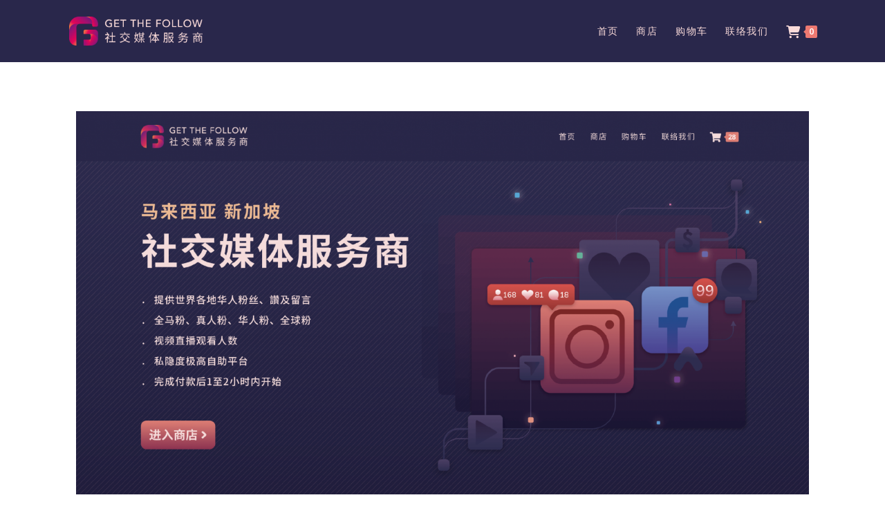

--- FILE ---
content_type: text/html; charset=UTF-8
request_url: https://www.getthefollow.com/2021/02/20/promotionplan/
body_size: 21543
content:
<!DOCTYPE html>
<html class="html" lang="zh-Hans" prefix="og: https://ogp.me/ns#">
<head>
	<meta charset="UTF-8">
	<link rel="profile" href="https://gmpg.org/xfn/11">

	<meta name="viewport" content="width=device-width, initial-scale=1">
<!-- Search Engine Optimization by Rank Math - https://rankmath.com/ -->
<title>华人粉丝、赞、影片观看、直播人数 - GetTheFollow社交媒体服务商</title>
<meta name="description" content="对于初创公司或个人品牌，往往都会在社交媒体的推广上遇上很多障碍；如何增寻找客户？为什么粉丝没有增长？我们的目标是在短时间内提高你的公司或品牌的知名度，协助你在不同的社交平台上建立声誉，发掘潜在的真实受众，逐步成为一个成功的品牌。"/>
<meta name="robots" content="index, follow, max-snippet:-1, max-video-preview:-1, max-image-preview:large"/>
<link rel="canonical" href="https://www.getthefollow.com/2021/02/20/promotionplan/" />
<meta property="og:locale" content="zh_CN" />
<meta property="og:type" content="article" />
<meta property="og:title" content="华人粉丝、赞、影片观看、直播人数 - GetTheFollow社交媒体服务商" />
<meta property="og:description" content="对于初创公司或个人品牌，往往都会在社交媒体的推广上遇上很多障碍；如何增寻找客户？为什么粉丝没有增长？我们的目标是在短时间内提高你的公司或品牌的知名度，协助你在不同的社交平台上建立声誉，发掘潜在的真实受众，逐步成为一个成功的品牌。" />
<meta property="og:url" content="https://www.getthefollow.com/2021/02/20/promotionplan/" />
<meta property="og:site_name" content="GetTheFollow社交媒体服务商" />
<meta property="article:section" content="Promotion Plan" />
<meta property="og:updated_time" content="2022-04-14T14:17:26+08:00" />
<meta property="og:image" content="https://www.getthefollow.com/wp-content/uploads/2022/04/theme-03-1024x536.png" />
<meta property="og:image:secure_url" content="https://www.getthefollow.com/wp-content/uploads/2022/04/theme-03-1024x536.png" />
<meta property="og:image:width" content="1024" />
<meta property="og:image:height" content="536" />
<meta property="og:image:alt" content="华人粉丝、赞、影片观看、直播人数" />
<meta property="og:image:type" content="image/png" />
<meta property="article:published_time" content="2021-02-20T18:19:00+08:00" />
<meta property="article:modified_time" content="2022-04-14T14:17:26+08:00" />
<meta name="twitter:card" content="summary_large_image" />
<meta name="twitter:title" content="华人粉丝、赞、影片观看、直播人数 - GetTheFollow社交媒体服务商" />
<meta name="twitter:description" content="对于初创公司或个人品牌，往往都会在社交媒体的推广上遇上很多障碍；如何增寻找客户？为什么粉丝没有增长？我们的目标是在短时间内提高你的公司或品牌的知名度，协助你在不同的社交平台上建立声誉，发掘潜在的真实受众，逐步成为一个成功的品牌。" />
<meta name="twitter:image" content="https://www.getthefollow.com/wp-content/uploads/2022/04/theme-03-1024x536.png" />
<meta name="twitter:label1" content="Written by" />
<meta name="twitter:data1" content="Get The Follow" />
<meta name="twitter:label2" content="Time to read" />
<meta name="twitter:data2" content="Less than a minute" />
<script type="application/ld+json" class="rank-math-schema">{"@context":"https://schema.org","@graph":[{"@type":"Organization","@id":"https://www.getthefollow.com/#organization","name":"GetTheFollow\u793e\u4ea4\u5a92\u4f53\u670d\u52a1\u5546","url":"https://www.getthefollow.com","logo":{"@type":"ImageObject","@id":"https://www.getthefollow.com/#logo","url":"http://www.getthefollow.com/wp-content/uploads/2022/04/LOGO-81.png","contentUrl":"http://www.getthefollow.com/wp-content/uploads/2022/04/LOGO-81.png","caption":"GetTheFollow\u793e\u4ea4\u5a92\u4f53\u670d\u52a1\u5546","inLanguage":"zh-Hans","width":"834","height":"834"}},{"@type":"WebSite","@id":"https://www.getthefollow.com/#website","url":"https://www.getthefollow.com","name":"GetTheFollow\u793e\u4ea4\u5a92\u4f53\u670d\u52a1\u5546","publisher":{"@id":"https://www.getthefollow.com/#organization"},"inLanguage":"zh-Hans"},{"@type":"ImageObject","@id":"https://www.getthefollow.com/wp-content/uploads/2022/04/theme-03.png","url":"https://www.getthefollow.com/wp-content/uploads/2022/04/theme-03.png","width":"2501","height":"1309","inLanguage":"zh-Hans"},{"@type":"WebPage","@id":"https://www.getthefollow.com/2021/02/20/promotionplan/#webpage","url":"https://www.getthefollow.com/2021/02/20/promotionplan/","name":"\u534e\u4eba\u7c89\u4e1d\u3001\u8d5e\u3001\u5f71\u7247\u89c2\u770b\u3001\u76f4\u64ad\u4eba\u6570 - GetTheFollow\u793e\u4ea4\u5a92\u4f53\u670d\u52a1\u5546","datePublished":"2021-02-20T18:19:00+08:00","dateModified":"2022-04-14T14:17:26+08:00","isPartOf":{"@id":"https://www.getthefollow.com/#website"},"primaryImageOfPage":{"@id":"https://www.getthefollow.com/wp-content/uploads/2022/04/theme-03.png"},"inLanguage":"zh-Hans"},{"@type":"Person","@id":"https://www.getthefollow.com/author/admin/","name":"Get The Follow","description":"\u5bf9\u4e8e\u521d\u521b\u516c\u53f8\u6216\u4e2a\u4eba\u54c1\u724c\uff0c\u5f80\u5f80\u90fd\u4f1a\u5728\u793e\u4ea4\u5a92\u4f53\u7684\u63a8\u5e7f\u4e0a\u9047\u4e0a\u5f88\u591a\u969c\u788d\uff1b\u5982\u4f55\u589e\u5bfb\u627e\u5ba2\u6237\uff1f\u4e3a\u4ec0\u4e48\u7c89\u4e1d\u6ca1\u6709\u589e\u957f\uff1f\u6211\u4eec\u7684\u76ee\u6807\u662f\u5728\u77ed\u65f6\u95f4\u5185\u63d0\u9ad8\u4f60\u7684\u516c\u53f8\u6216\u54c1\u724c\u7684\u77e5\u540d\u5ea6\uff0c\u534f\u52a9\u4f60\u5728\u4e0d\u540c\u7684\u793e\u4ea4\u5e73\u53f0\u4e0a\u5efa\u7acb\u58f0\u8a89\uff0c\u53d1\u6398\u6f5c\u5728\u7684\u771f\u5b9e\u53d7\u4f17\uff0c\u9010\u6b65\u6210\u4e3a\u4e00\u4e2a\u6210\u529f\u7684\u54c1\u724c\u3002#\u4e70\u7c89\u4e1d","url":"https://www.getthefollow.com/author/admin/","image":{"@type":"ImageObject","@id":"https://secure.gravatar.com/avatar/152c155d78b7b7e41d334ca29423a1d05a3433ab797274d1d267a7534b476273?s=96&amp;d=mm&amp;r=g","url":"https://secure.gravatar.com/avatar/152c155d78b7b7e41d334ca29423a1d05a3433ab797274d1d267a7534b476273?s=96&amp;d=mm&amp;r=g","caption":"Get The Follow","inLanguage":"zh-Hans"},"sameAs":["http://www.getthefollow.com"],"worksFor":{"@id":"https://www.getthefollow.com/#organization"}},{"@type":"BlogPosting","headline":"\u534e\u4eba\u7c89\u4e1d\u3001\u8d5e\u3001\u5f71\u7247\u89c2\u770b\u3001\u76f4\u64ad\u4eba\u6570 - GetTheFollow\u793e\u4ea4\u5a92\u4f53\u670d\u52a1\u5546","datePublished":"2021-02-20T18:19:00+08:00","dateModified":"2022-04-14T14:17:26+08:00","articleSection":"Promotion Plan","author":{"@id":"https://www.getthefollow.com/author/admin/","name":"Get The Follow"},"publisher":{"@id":"https://www.getthefollow.com/#organization"},"description":"\u5bf9\u4e8e\u521d\u521b\u516c\u53f8\u6216\u4e2a\u4eba\u54c1\u724c\uff0c\u5f80\u5f80\u90fd\u4f1a\u5728\u793e\u4ea4\u5a92\u4f53\u7684\u63a8\u5e7f\u4e0a\u9047\u4e0a\u5f88\u591a\u969c\u788d\uff1b\u5982\u4f55\u589e\u5bfb\u627e\u5ba2\u6237\uff1f\u4e3a\u4ec0\u4e48\u7c89\u4e1d\u6ca1\u6709\u589e\u957f\uff1f\u6211\u4eec\u7684\u76ee\u6807\u662f\u5728\u77ed\u65f6\u95f4\u5185\u63d0\u9ad8\u4f60\u7684\u516c\u53f8\u6216\u54c1\u724c\u7684\u77e5\u540d\u5ea6\uff0c\u534f\u52a9\u4f60\u5728\u4e0d\u540c\u7684\u793e\u4ea4\u5e73\u53f0\u4e0a\u5efa\u7acb\u58f0\u8a89\uff0c\u53d1\u6398\u6f5c\u5728\u7684\u771f\u5b9e\u53d7\u4f17\uff0c\u9010\u6b65\u6210\u4e3a\u4e00\u4e2a\u6210\u529f\u7684\u54c1\u724c\u3002","name":"\u534e\u4eba\u7c89\u4e1d\u3001\u8d5e\u3001\u5f71\u7247\u89c2\u770b\u3001\u76f4\u64ad\u4eba\u6570 - GetTheFollow\u793e\u4ea4\u5a92\u4f53\u670d\u52a1\u5546","@id":"https://www.getthefollow.com/2021/02/20/promotionplan/#richSnippet","isPartOf":{"@id":"https://www.getthefollow.com/2021/02/20/promotionplan/#webpage"},"image":{"@id":"https://www.getthefollow.com/wp-content/uploads/2022/04/theme-03.png"},"inLanguage":"zh-Hans","mainEntityOfPage":{"@id":"https://www.getthefollow.com/2021/02/20/promotionplan/#webpage"}}]}</script>
<!-- /Rank Math WordPress SEO plugin -->

<link rel='dns-prefetch' href='//www.googletagmanager.com' />
<link rel='dns-prefetch' href='//fonts.googleapis.com' />
<link rel="alternate" type="application/rss+xml" title="GetTheFollow社交媒体服务商 &raquo; Feed" href="https://www.getthefollow.com/feed/" />
<link rel="alternate" type="application/rss+xml" title="GetTheFollow社交媒体服务商 &raquo; 评论 Feed" href="https://www.getthefollow.com/comments/feed/" />
<link rel="alternate" title="oEmbed (JSON)" type="application/json+oembed" href="https://www.getthefollow.com/wp-json/oembed/1.0/embed?url=https%3A%2F%2Fwww.getthefollow.com%2F2021%2F02%2F20%2Fpromotionplan%2F" />
<link rel="alternate" title="oEmbed (XML)" type="text/xml+oembed" href="https://www.getthefollow.com/wp-json/oembed/1.0/embed?url=https%3A%2F%2Fwww.getthefollow.com%2F2021%2F02%2F20%2Fpromotionplan%2F&#038;format=xml" />
<style id='wp-img-auto-sizes-contain-inline-css'>
img:is([sizes=auto i],[sizes^="auto," i]){contain-intrinsic-size:3000px 1500px}
/*# sourceURL=wp-img-auto-sizes-contain-inline-css */
</style>

<link rel='stylesheet' id='berocket_mm_quantity_style-css' href='https://www.getthefollow.com/wp-content/plugins/minmax-quantity-for-woocommerce/css/shop.css?ver=1.3.8.3' media='all' />
<style id='wp-emoji-styles-inline-css'>

	img.wp-smiley, img.emoji {
		display: inline !important;
		border: none !important;
		box-shadow: none !important;
		height: 1em !important;
		width: 1em !important;
		margin: 0 0.07em !important;
		vertical-align: -0.1em !important;
		background: none !important;
		padding: 0 !important;
	}
/*# sourceURL=wp-emoji-styles-inline-css */
</style>
<link rel='stylesheet' id='wp-block-library-css' href='https://www.getthefollow.com/wp-includes/css/dist/block-library/style.min.css?ver=6.9' media='all' />
<style id='wp-block-library-theme-inline-css'>
.wp-block-audio :where(figcaption){color:#555;font-size:13px;text-align:center}.is-dark-theme .wp-block-audio :where(figcaption){color:#ffffffa6}.wp-block-audio{margin:0 0 1em}.wp-block-code{border:1px solid #ccc;border-radius:4px;font-family:Menlo,Consolas,monaco,monospace;padding:.8em 1em}.wp-block-embed :where(figcaption){color:#555;font-size:13px;text-align:center}.is-dark-theme .wp-block-embed :where(figcaption){color:#ffffffa6}.wp-block-embed{margin:0 0 1em}.blocks-gallery-caption{color:#555;font-size:13px;text-align:center}.is-dark-theme .blocks-gallery-caption{color:#ffffffa6}:root :where(.wp-block-image figcaption){color:#555;font-size:13px;text-align:center}.is-dark-theme :root :where(.wp-block-image figcaption){color:#ffffffa6}.wp-block-image{margin:0 0 1em}.wp-block-pullquote{border-bottom:4px solid;border-top:4px solid;color:currentColor;margin-bottom:1.75em}.wp-block-pullquote :where(cite),.wp-block-pullquote :where(footer),.wp-block-pullquote__citation{color:currentColor;font-size:.8125em;font-style:normal;text-transform:uppercase}.wp-block-quote{border-left:.25em solid;margin:0 0 1.75em;padding-left:1em}.wp-block-quote cite,.wp-block-quote footer{color:currentColor;font-size:.8125em;font-style:normal;position:relative}.wp-block-quote:where(.has-text-align-right){border-left:none;border-right:.25em solid;padding-left:0;padding-right:1em}.wp-block-quote:where(.has-text-align-center){border:none;padding-left:0}.wp-block-quote.is-large,.wp-block-quote.is-style-large,.wp-block-quote:where(.is-style-plain){border:none}.wp-block-search .wp-block-search__label{font-weight:700}.wp-block-search__button{border:1px solid #ccc;padding:.375em .625em}:where(.wp-block-group.has-background){padding:1.25em 2.375em}.wp-block-separator.has-css-opacity{opacity:.4}.wp-block-separator{border:none;border-bottom:2px solid;margin-left:auto;margin-right:auto}.wp-block-separator.has-alpha-channel-opacity{opacity:1}.wp-block-separator:not(.is-style-wide):not(.is-style-dots){width:100px}.wp-block-separator.has-background:not(.is-style-dots){border-bottom:none;height:1px}.wp-block-separator.has-background:not(.is-style-wide):not(.is-style-dots){height:2px}.wp-block-table{margin:0 0 1em}.wp-block-table td,.wp-block-table th{word-break:normal}.wp-block-table :where(figcaption){color:#555;font-size:13px;text-align:center}.is-dark-theme .wp-block-table :where(figcaption){color:#ffffffa6}.wp-block-video :where(figcaption){color:#555;font-size:13px;text-align:center}.is-dark-theme .wp-block-video :where(figcaption){color:#ffffffa6}.wp-block-video{margin:0 0 1em}:root :where(.wp-block-template-part.has-background){margin-bottom:0;margin-top:0;padding:1.25em 2.375em}
/*# sourceURL=/wp-includes/css/dist/block-library/theme.min.css */
</style>
<style id='classic-theme-styles-inline-css'>
/*! This file is auto-generated */
.wp-block-button__link{color:#fff;background-color:#32373c;border-radius:9999px;box-shadow:none;text-decoration:none;padding:calc(.667em + 2px) calc(1.333em + 2px);font-size:1.125em}.wp-block-file__button{background:#32373c;color:#fff;text-decoration:none}
/*# sourceURL=/wp-includes/css/classic-themes.min.css */
</style>
<style id='global-styles-inline-css'>
:root{--wp--preset--aspect-ratio--square: 1;--wp--preset--aspect-ratio--4-3: 4/3;--wp--preset--aspect-ratio--3-4: 3/4;--wp--preset--aspect-ratio--3-2: 3/2;--wp--preset--aspect-ratio--2-3: 2/3;--wp--preset--aspect-ratio--16-9: 16/9;--wp--preset--aspect-ratio--9-16: 9/16;--wp--preset--color--black: #000000;--wp--preset--color--cyan-bluish-gray: #abb8c3;--wp--preset--color--white: #ffffff;--wp--preset--color--pale-pink: #f78da7;--wp--preset--color--vivid-red: #cf2e2e;--wp--preset--color--luminous-vivid-orange: #ff6900;--wp--preset--color--luminous-vivid-amber: #fcb900;--wp--preset--color--light-green-cyan: #7bdcb5;--wp--preset--color--vivid-green-cyan: #00d084;--wp--preset--color--pale-cyan-blue: #8ed1fc;--wp--preset--color--vivid-cyan-blue: #0693e3;--wp--preset--color--vivid-purple: #9b51e0;--wp--preset--gradient--vivid-cyan-blue-to-vivid-purple: linear-gradient(135deg,rgb(6,147,227) 0%,rgb(155,81,224) 100%);--wp--preset--gradient--light-green-cyan-to-vivid-green-cyan: linear-gradient(135deg,rgb(122,220,180) 0%,rgb(0,208,130) 100%);--wp--preset--gradient--luminous-vivid-amber-to-luminous-vivid-orange: linear-gradient(135deg,rgb(252,185,0) 0%,rgb(255,105,0) 100%);--wp--preset--gradient--luminous-vivid-orange-to-vivid-red: linear-gradient(135deg,rgb(255,105,0) 0%,rgb(207,46,46) 100%);--wp--preset--gradient--very-light-gray-to-cyan-bluish-gray: linear-gradient(135deg,rgb(238,238,238) 0%,rgb(169,184,195) 100%);--wp--preset--gradient--cool-to-warm-spectrum: linear-gradient(135deg,rgb(74,234,220) 0%,rgb(151,120,209) 20%,rgb(207,42,186) 40%,rgb(238,44,130) 60%,rgb(251,105,98) 80%,rgb(254,248,76) 100%);--wp--preset--gradient--blush-light-purple: linear-gradient(135deg,rgb(255,206,236) 0%,rgb(152,150,240) 100%);--wp--preset--gradient--blush-bordeaux: linear-gradient(135deg,rgb(254,205,165) 0%,rgb(254,45,45) 50%,rgb(107,0,62) 100%);--wp--preset--gradient--luminous-dusk: linear-gradient(135deg,rgb(255,203,112) 0%,rgb(199,81,192) 50%,rgb(65,88,208) 100%);--wp--preset--gradient--pale-ocean: linear-gradient(135deg,rgb(255,245,203) 0%,rgb(182,227,212) 50%,rgb(51,167,181) 100%);--wp--preset--gradient--electric-grass: linear-gradient(135deg,rgb(202,248,128) 0%,rgb(113,206,126) 100%);--wp--preset--gradient--midnight: linear-gradient(135deg,rgb(2,3,129) 0%,rgb(40,116,252) 100%);--wp--preset--font-size--small: 13px;--wp--preset--font-size--medium: 20px;--wp--preset--font-size--large: 36px;--wp--preset--font-size--x-large: 42px;--wp--preset--spacing--20: 0.44rem;--wp--preset--spacing--30: 0.67rem;--wp--preset--spacing--40: 1rem;--wp--preset--spacing--50: 1.5rem;--wp--preset--spacing--60: 2.25rem;--wp--preset--spacing--70: 3.38rem;--wp--preset--spacing--80: 5.06rem;--wp--preset--shadow--natural: 6px 6px 9px rgba(0, 0, 0, 0.2);--wp--preset--shadow--deep: 12px 12px 50px rgba(0, 0, 0, 0.4);--wp--preset--shadow--sharp: 6px 6px 0px rgba(0, 0, 0, 0.2);--wp--preset--shadow--outlined: 6px 6px 0px -3px rgb(255, 255, 255), 6px 6px rgb(0, 0, 0);--wp--preset--shadow--crisp: 6px 6px 0px rgb(0, 0, 0);}:where(.is-layout-flex){gap: 0.5em;}:where(.is-layout-grid){gap: 0.5em;}body .is-layout-flex{display: flex;}.is-layout-flex{flex-wrap: wrap;align-items: center;}.is-layout-flex > :is(*, div){margin: 0;}body .is-layout-grid{display: grid;}.is-layout-grid > :is(*, div){margin: 0;}:where(.wp-block-columns.is-layout-flex){gap: 2em;}:where(.wp-block-columns.is-layout-grid){gap: 2em;}:where(.wp-block-post-template.is-layout-flex){gap: 1.25em;}:where(.wp-block-post-template.is-layout-grid){gap: 1.25em;}.has-black-color{color: var(--wp--preset--color--black) !important;}.has-cyan-bluish-gray-color{color: var(--wp--preset--color--cyan-bluish-gray) !important;}.has-white-color{color: var(--wp--preset--color--white) !important;}.has-pale-pink-color{color: var(--wp--preset--color--pale-pink) !important;}.has-vivid-red-color{color: var(--wp--preset--color--vivid-red) !important;}.has-luminous-vivid-orange-color{color: var(--wp--preset--color--luminous-vivid-orange) !important;}.has-luminous-vivid-amber-color{color: var(--wp--preset--color--luminous-vivid-amber) !important;}.has-light-green-cyan-color{color: var(--wp--preset--color--light-green-cyan) !important;}.has-vivid-green-cyan-color{color: var(--wp--preset--color--vivid-green-cyan) !important;}.has-pale-cyan-blue-color{color: var(--wp--preset--color--pale-cyan-blue) !important;}.has-vivid-cyan-blue-color{color: var(--wp--preset--color--vivid-cyan-blue) !important;}.has-vivid-purple-color{color: var(--wp--preset--color--vivid-purple) !important;}.has-black-background-color{background-color: var(--wp--preset--color--black) !important;}.has-cyan-bluish-gray-background-color{background-color: var(--wp--preset--color--cyan-bluish-gray) !important;}.has-white-background-color{background-color: var(--wp--preset--color--white) !important;}.has-pale-pink-background-color{background-color: var(--wp--preset--color--pale-pink) !important;}.has-vivid-red-background-color{background-color: var(--wp--preset--color--vivid-red) !important;}.has-luminous-vivid-orange-background-color{background-color: var(--wp--preset--color--luminous-vivid-orange) !important;}.has-luminous-vivid-amber-background-color{background-color: var(--wp--preset--color--luminous-vivid-amber) !important;}.has-light-green-cyan-background-color{background-color: var(--wp--preset--color--light-green-cyan) !important;}.has-vivid-green-cyan-background-color{background-color: var(--wp--preset--color--vivid-green-cyan) !important;}.has-pale-cyan-blue-background-color{background-color: var(--wp--preset--color--pale-cyan-blue) !important;}.has-vivid-cyan-blue-background-color{background-color: var(--wp--preset--color--vivid-cyan-blue) !important;}.has-vivid-purple-background-color{background-color: var(--wp--preset--color--vivid-purple) !important;}.has-black-border-color{border-color: var(--wp--preset--color--black) !important;}.has-cyan-bluish-gray-border-color{border-color: var(--wp--preset--color--cyan-bluish-gray) !important;}.has-white-border-color{border-color: var(--wp--preset--color--white) !important;}.has-pale-pink-border-color{border-color: var(--wp--preset--color--pale-pink) !important;}.has-vivid-red-border-color{border-color: var(--wp--preset--color--vivid-red) !important;}.has-luminous-vivid-orange-border-color{border-color: var(--wp--preset--color--luminous-vivid-orange) !important;}.has-luminous-vivid-amber-border-color{border-color: var(--wp--preset--color--luminous-vivid-amber) !important;}.has-light-green-cyan-border-color{border-color: var(--wp--preset--color--light-green-cyan) !important;}.has-vivid-green-cyan-border-color{border-color: var(--wp--preset--color--vivid-green-cyan) !important;}.has-pale-cyan-blue-border-color{border-color: var(--wp--preset--color--pale-cyan-blue) !important;}.has-vivid-cyan-blue-border-color{border-color: var(--wp--preset--color--vivid-cyan-blue) !important;}.has-vivid-purple-border-color{border-color: var(--wp--preset--color--vivid-purple) !important;}.has-vivid-cyan-blue-to-vivid-purple-gradient-background{background: var(--wp--preset--gradient--vivid-cyan-blue-to-vivid-purple) !important;}.has-light-green-cyan-to-vivid-green-cyan-gradient-background{background: var(--wp--preset--gradient--light-green-cyan-to-vivid-green-cyan) !important;}.has-luminous-vivid-amber-to-luminous-vivid-orange-gradient-background{background: var(--wp--preset--gradient--luminous-vivid-amber-to-luminous-vivid-orange) !important;}.has-luminous-vivid-orange-to-vivid-red-gradient-background{background: var(--wp--preset--gradient--luminous-vivid-orange-to-vivid-red) !important;}.has-very-light-gray-to-cyan-bluish-gray-gradient-background{background: var(--wp--preset--gradient--very-light-gray-to-cyan-bluish-gray) !important;}.has-cool-to-warm-spectrum-gradient-background{background: var(--wp--preset--gradient--cool-to-warm-spectrum) !important;}.has-blush-light-purple-gradient-background{background: var(--wp--preset--gradient--blush-light-purple) !important;}.has-blush-bordeaux-gradient-background{background: var(--wp--preset--gradient--blush-bordeaux) !important;}.has-luminous-dusk-gradient-background{background: var(--wp--preset--gradient--luminous-dusk) !important;}.has-pale-ocean-gradient-background{background: var(--wp--preset--gradient--pale-ocean) !important;}.has-electric-grass-gradient-background{background: var(--wp--preset--gradient--electric-grass) !important;}.has-midnight-gradient-background{background: var(--wp--preset--gradient--midnight) !important;}.has-small-font-size{font-size: var(--wp--preset--font-size--small) !important;}.has-medium-font-size{font-size: var(--wp--preset--font-size--medium) !important;}.has-large-font-size{font-size: var(--wp--preset--font-size--large) !important;}.has-x-large-font-size{font-size: var(--wp--preset--font-size--x-large) !important;}
:where(.wp-block-post-template.is-layout-flex){gap: 1.25em;}:where(.wp-block-post-template.is-layout-grid){gap: 1.25em;}
:where(.wp-block-term-template.is-layout-flex){gap: 1.25em;}:where(.wp-block-term-template.is-layout-grid){gap: 1.25em;}
:where(.wp-block-columns.is-layout-flex){gap: 2em;}:where(.wp-block-columns.is-layout-grid){gap: 2em;}
:root :where(.wp-block-pullquote){font-size: 1.5em;line-height: 1.6;}
/*# sourceURL=global-styles-inline-css */
</style>
<style id='woocommerce-inline-inline-css'>
.woocommerce form .form-row .required { visibility: visible; }
/*# sourceURL=woocommerce-inline-inline-css */
</style>
<link rel='stylesheet' id='woo-multi-currency-css' href='https://www.getthefollow.com/wp-content/plugins/woo-multi-currency/css/woo-multi-currency.min.css?ver=2.2.9' media='all' />
<style id='woo-multi-currency-inline-css'>
.woo-multi-currency .wmc-list-currencies .wmc-currency.wmc-active,.woo-multi-currency .wmc-list-currencies .wmc-currency:hover {background: #f78080 !important;}
		.woo-multi-currency .wmc-list-currencies .wmc-currency,.woo-multi-currency .wmc-title, .woo-multi-currency.wmc-price-switcher a {background: #212121 !important;}
		.woo-multi-currency .wmc-title, .woo-multi-currency .wmc-list-currencies .wmc-currency span,.woo-multi-currency .wmc-list-currencies .wmc-currency a,.woo-multi-currency.wmc-price-switcher a {color: #ffffff !important;}.woo-multi-currency.wmc-shortcode .wmc-currency{background-color:#ffffff;color:#212121}.woo-multi-currency.wmc-shortcode .wmc-currency.wmc-active,.woo-multi-currency.wmc-shortcode .wmc-current-currency{background-color:#ffffff;color:#212121}.woo-multi-currency.wmc-shortcode.vertical-currency-symbols-circle:not(.wmc-currency-trigger-click) .wmc-currency-wrapper:hover .wmc-sub-currency,.woo-multi-currency.wmc-shortcode.vertical-currency-symbols-circle.wmc-currency-trigger-click .wmc-sub-currency{animation: height_slide 100ms;}@keyframes height_slide {0% {height: 0;} 100% {height: 100%;} }
/*# sourceURL=woo-multi-currency-inline-css */
</style>
<link rel='stylesheet' id='wmc-flags-css' href='https://www.getthefollow.com/wp-content/plugins/woo-multi-currency/css/flags-64.min.css?ver=2.2.9' media='all' />
<link rel='stylesheet' id='oceanwp-woo-mini-cart-css' href='https://www.getthefollow.com/wp-content/themes/oceanwp/assets/css/woo/woo-mini-cart.min.css?ver=6.9' media='all' />
<link rel='stylesheet' id='font-awesome-css' href='https://www.getthefollow.com/wp-content/themes/oceanwp/assets/fonts/fontawesome/css/all.min.css?ver=6.4.2' media='all' />
<link rel='stylesheet' id='simple-line-icons-css' href='https://www.getthefollow.com/wp-content/themes/oceanwp/assets/css/third/simple-line-icons.min.css?ver=2.4.0' media='all' />
<link rel='stylesheet' id='oceanwp-style-css' href='https://www.getthefollow.com/wp-content/themes/oceanwp/assets/css/style.min.css?ver=3.5.5' media='all' />
<style id='oceanwp-style-inline-css'>
div.wpforms-container-full .wpforms-form input[type=submit]:hover,
			div.wpforms-container-full .wpforms-form input[type=submit]:focus,
			div.wpforms-container-full .wpforms-form input[type=submit]:active,
			div.wpforms-container-full .wpforms-form button[type=submit]:hover,
			div.wpforms-container-full .wpforms-form button[type=submit]:focus,
			div.wpforms-container-full .wpforms-form button[type=submit]:active,
			div.wpforms-container-full .wpforms-form .wpforms-page-button:hover,
			div.wpforms-container-full .wpforms-form .wpforms-page-button:active,
			div.wpforms-container-full .wpforms-form .wpforms-page-button:focus {
				border: none;
			}
/*# sourceURL=oceanwp-style-inline-css */
</style>
<link rel='stylesheet' id='oceanwp-hamburgers-css' href='https://www.getthefollow.com/wp-content/themes/oceanwp/assets/css/third/hamburgers/hamburgers.min.css?ver=3.5.5' media='all' />
<link rel='stylesheet' id='oceanwp-3dx-css' href='https://www.getthefollow.com/wp-content/themes/oceanwp/assets/css/third/hamburgers/types/3dx.css?ver=3.5.5' media='all' />
<link rel='stylesheet' id='oceanwp-google-font-noto-sans-css' href='//fonts.googleapis.com/css?family=Noto+Sans%3A100%2C200%2C300%2C400%2C500%2C600%2C700%2C800%2C900%2C100i%2C200i%2C300i%2C400i%2C500i%2C600i%2C700i%2C800i%2C900i&#038;subset=latin&#038;display=swap&#038;ver=6.9' media='all' />
<link rel='stylesheet' id='oceanwp-google-font-montserrat-css' href='//fonts.googleapis.com/css?family=Montserrat%3A100%2C200%2C300%2C400%2C500%2C600%2C700%2C800%2C900%2C100i%2C200i%2C300i%2C400i%2C500i%2C600i%2C700i%2C800i%2C900i&#038;subset=latin&#038;display=swap&#038;ver=6.9' media='all' />
<link rel='stylesheet' id='oceanwp-woocommerce-css' href='https://www.getthefollow.com/wp-content/themes/oceanwp/assets/css/woo/woocommerce.min.css?ver=6.9' media='all' />
<link rel='stylesheet' id='oceanwp-woo-star-font-css' href='https://www.getthefollow.com/wp-content/themes/oceanwp/assets/css/woo/woo-star-font.min.css?ver=6.9' media='all' />
<link rel='stylesheet' id='oceanwp-woo-quick-view-css' href='https://www.getthefollow.com/wp-content/themes/oceanwp/assets/css/woo/woo-quick-view.min.css?ver=6.9' media='all' />
<link rel='stylesheet' id='oe-widgets-style-css' href='https://www.getthefollow.com/wp-content/plugins/ocean-extra/assets/css/widgets.css?ver=6.9' media='all' />
<script type="text/template" id="tmpl-variation-template">
	<div class="woocommerce-variation-description">{{{ data.variation.variation_description }}}</div>
	<div class="woocommerce-variation-price">{{{ data.variation.price_html }}}</div>
	<div class="woocommerce-variation-availability">{{{ data.variation.availability_html }}}</div>
</script>
<script type="text/template" id="tmpl-unavailable-variation-template">
	<p role="alert">抱歉，该产品已下架,请选择其它产品。</p>
</script>
<script id="woocommerce-google-analytics-integration-gtag-js-after">
/* Google Analytics for WooCommerce (gtag.js) */
					window.dataLayer = window.dataLayer || [];
					function gtag(){dataLayer.push(arguments);}
					// Set up default consent state.
					for ( const mode of [{"analytics_storage":"denied","ad_storage":"denied","ad_user_data":"denied","ad_personalization":"denied","region":["AT","BE","BG","HR","CY","CZ","DK","EE","FI","FR","DE","GR","HU","IS","IE","IT","LV","LI","LT","LU","MT","NL","NO","PL","PT","RO","SK","SI","ES","SE","GB","CH"]}] || [] ) {
						gtag( "consent", "default", { "wait_for_update": 500, ...mode } );
					}
					gtag("js", new Date());
					gtag("set", "developer_id.dOGY3NW", true);
					gtag("config", "UA-225559274-1", {"track_404":true,"allow_google_signals":true,"logged_in":false,"linker":{"domains":[],"allow_incoming":false},"custom_map":{"dimension1":"logged_in"}});
//# sourceURL=woocommerce-google-analytics-integration-gtag-js-after
</script>
<script src="https://www.getthefollow.com/wp-includes/js/jquery/jquery.min.js?ver=3.7.1" id="jquery-core-js"></script>
<script src="https://www.getthefollow.com/wp-includes/js/jquery/jquery-migrate.min.js?ver=3.4.1" id="jquery-migrate-js"></script>
<script src="https://www.getthefollow.com/wp-content/plugins/minmax-quantity-for-woocommerce/js/frontend.js?ver=6.9" id="berocket-front-cart-js-js"></script>
<script src="https://www.getthefollow.com/wp-content/plugins/woocommerce/assets/js/jquery-blockui/jquery.blockUI.min.js?ver=2.7.0-wc.10.4.3" id="wc-jquery-blockui-js" defer data-wp-strategy="defer"></script>
<script id="wc-add-to-cart-js-extra">
var wc_add_to_cart_params = {"ajax_url":"/wp-admin/admin-ajax.php","wc_ajax_url":"/?wc-ajax=%%endpoint%%","i18n_view_cart":"\u67e5\u770b\u8d2d\u7269\u8f66","cart_url":"https://www.getthefollow.com/cart/","is_cart":"","cart_redirect_after_add":"no"};
//# sourceURL=wc-add-to-cart-js-extra
</script>
<script src="https://www.getthefollow.com/wp-content/plugins/woocommerce/assets/js/frontend/add-to-cart.min.js?ver=10.4.3" id="wc-add-to-cart-js" defer data-wp-strategy="defer"></script>
<script src="https://www.getthefollow.com/wp-content/plugins/woocommerce/assets/js/js-cookie/js.cookie.min.js?ver=2.1.4-wc.10.4.3" id="wc-js-cookie-js" defer data-wp-strategy="defer"></script>
<script id="woocommerce-js-extra">
var woocommerce_params = {"ajax_url":"/wp-admin/admin-ajax.php","wc_ajax_url":"/?wc-ajax=%%endpoint%%","i18n_password_show":"\u663e\u793a\u5bc6\u7801","i18n_password_hide":"\u9690\u85cf\u5bc6\u7801"};
//# sourceURL=woocommerce-js-extra
</script>
<script src="https://www.getthefollow.com/wp-content/plugins/woocommerce/assets/js/frontend/woocommerce.min.js?ver=10.4.3" id="woocommerce-js" defer data-wp-strategy="defer"></script>
<script id="woo-multi-currency-js-extra">
var wooMultiCurrencyParams = {"enableCacheCompatible":"0","ajaxUrl":"https://www.getthefollow.com/wp-admin/admin-ajax.php","extra_params":[],"current_currency":"USD","woo_subscription":""};
//# sourceURL=woo-multi-currency-js-extra
</script>
<script src="https://www.getthefollow.com/wp-content/plugins/woo-multi-currency/js/woo-multi-currency.min.js?ver=2.2.9" id="woo-multi-currency-js"></script>
<script src="https://www.getthefollow.com/wp-includes/js/underscore.min.js?ver=1.13.7" id="underscore-js"></script>
<script id="wp-util-js-extra">
var _wpUtilSettings = {"ajax":{"url":"/wp-admin/admin-ajax.php"}};
//# sourceURL=wp-util-js-extra
</script>
<script src="https://www.getthefollow.com/wp-includes/js/wp-util.min.js?ver=6.9" id="wp-util-js"></script>
<script id="wc-add-to-cart-variation-js-extra">
var wc_add_to_cart_variation_params = {"wc_ajax_url":"/?wc-ajax=%%endpoint%%","i18n_no_matching_variations_text":"\u5f88\u62b1\u6b49\uff0c\u6ca1\u6709\u7b26\u5408\u60a8\u7684\u9009\u62e9\u6761\u4ef6\u7684\u4ea7\u54c1\uff0c\u8bf7\u5c1d\u8bd5\u5176\u5b83\u641c\u9009\u6761\u4ef6\u3002","i18n_make_a_selection_text":"\u52a0\u5165\u8d2d\u7269\u8f66\u4e4b\u524d\u8bf7\u9009\u5b9a\u4ea7\u54c1\u9009\u9879\u3002","i18n_unavailable_text":"\u62b1\u6b49\uff0c\u8be5\u4ea7\u54c1\u5df2\u4e0b\u67b6,\u8bf7\u9009\u62e9\u5176\u5b83\u4ea7\u54c1\u3002","i18n_reset_alert_text":"\u60a8\u7684\u9009\u62e9\u5df2\u91cd\u7f6e\u3002 \u5728\u5c06\u6b64\u4ea7\u54c1\u6dfb\u52a0\u5230\u8d2d\u7269\u8f66\u4e4b\u524d\uff0c\u8bf7\u5148\u9009\u62e9\u4e00\u4e9b\u4ea7\u54c1\u9009\u9879\u3002"};
//# sourceURL=wc-add-to-cart-variation-js-extra
</script>
<script src="https://www.getthefollow.com/wp-content/plugins/woocommerce/assets/js/frontend/add-to-cart-variation.min.js?ver=10.4.3" id="wc-add-to-cart-variation-js" defer data-wp-strategy="defer"></script>
<script src="https://www.getthefollow.com/wp-content/plugins/woocommerce/assets/js/flexslider/jquery.flexslider.min.js?ver=2.7.2-wc.10.4.3" id="wc-flexslider-js" defer data-wp-strategy="defer"></script>
<script id="wc-cart-fragments-js-extra">
var wc_cart_fragments_params = {"ajax_url":"/wp-admin/admin-ajax.php","wc_ajax_url":"/?wc-ajax=%%endpoint%%","cart_hash_key":"wc_cart_hash_fef3a1cafff3529358678d93e1f9d8fe","fragment_name":"wc_fragments_fef3a1cafff3529358678d93e1f9d8fe","request_timeout":"5000"};
//# sourceURL=wc-cart-fragments-js-extra
</script>
<script src="https://www.getthefollow.com/wp-content/plugins/woocommerce/assets/js/frontend/cart-fragments.min.js?ver=10.4.3" id="wc-cart-fragments-js" defer data-wp-strategy="defer"></script>
<link rel="https://api.w.org/" href="https://www.getthefollow.com/wp-json/" /><link rel="alternate" title="JSON" type="application/json" href="https://www.getthefollow.com/wp-json/wp/v2/posts/136" /><link rel="EditURI" type="application/rsd+xml" title="RSD" href="https://www.getthefollow.com/xmlrpc.php?rsd" />
<meta name="generator" content="WordPress 6.9" />
<link rel='shortlink' href='https://www.getthefollow.com/?p=136' />
<style></style><style type="text/css">
span.wcmmq_prefix {
    float: left;
    padding: 10px;
    margin: 0;
}
</style>
	<noscript><style>.woocommerce-product-gallery{ opacity: 1 !important; }</style></noscript>
	<meta name="generator" content="Elementor 3.34.1; features: additional_custom_breakpoints; settings: css_print_method-external, google_font-enabled, font_display-auto">
			<style>
				.e-con.e-parent:nth-of-type(n+4):not(.e-lazyloaded):not(.e-no-lazyload),
				.e-con.e-parent:nth-of-type(n+4):not(.e-lazyloaded):not(.e-no-lazyload) * {
					background-image: none !important;
				}
				@media screen and (max-height: 1024px) {
					.e-con.e-parent:nth-of-type(n+3):not(.e-lazyloaded):not(.e-no-lazyload),
					.e-con.e-parent:nth-of-type(n+3):not(.e-lazyloaded):not(.e-no-lazyload) * {
						background-image: none !important;
					}
				}
				@media screen and (max-height: 640px) {
					.e-con.e-parent:nth-of-type(n+2):not(.e-lazyloaded):not(.e-no-lazyload),
					.e-con.e-parent:nth-of-type(n+2):not(.e-lazyloaded):not(.e-no-lazyload) * {
						background-image: none !important;
					}
				}
			</style>
			<link rel="icon" href="https://www.getthefollow.com/wp-content/uploads/2022/04/cropped-Design-20220410-76-32x32.png" sizes="32x32" />
<link rel="icon" href="https://www.getthefollow.com/wp-content/uploads/2022/04/cropped-Design-20220410-76-192x192.png" sizes="192x192" />
<link rel="apple-touch-icon" href="https://www.getthefollow.com/wp-content/uploads/2022/04/cropped-Design-20220410-76-180x180.png" />
<meta name="msapplication-TileImage" content="https://www.getthefollow.com/wp-content/uploads/2022/04/cropped-Design-20220410-76-270x270.png" />
		<style id="wp-custom-css">
			/* WooCommerce */.woocommerce ul.products li.product .button,.woocommerce ul.products li.product .product-inner .added_to_cart{padding:5px 25px;border-radius:30px}/* Single Product */.woocommerce ul.woo-ul{font-size:15px;list-style:disc;margin:20px 0 0 20px}.woocommerce ul.woo-ul li{margin-bottom:5px}/* Width footer */#footer-widgets >.container{width:1280px}/* Newsletter input color on footer */#footer .oceanwp-newsletter-form-wrap input[type="email"]{background-color:transparent;color:#fff;border-width:1px}/* Recent post on footer */#footer .oceanwp-recent-posts li{border-color:rgba(255,255,255,0.3)}		</style>
		<!-- OceanWP CSS -->
<style type="text/css">
/* General CSS */.woocommerce-MyAccount-navigation ul li a:before,.woocommerce-checkout .woocommerce-info a,.woocommerce-checkout #payment ul.payment_methods .wc_payment_method>input[type=radio]:first-child:checked+label:before,.woocommerce-checkout #payment .payment_method_paypal .about_paypal,.woocommerce ul.products li.product li.category a:hover,.woocommerce ul.products li.product .button:hover,.woocommerce ul.products li.product .product-inner .added_to_cart:hover,.product_meta .posted_in a:hover,.product_meta .tagged_as a:hover,.woocommerce div.product .woocommerce-tabs ul.tabs li a:hover,.woocommerce div.product .woocommerce-tabs ul.tabs li.active a,.woocommerce .oceanwp-grid-list a.active,.woocommerce .oceanwp-grid-list a:hover,.woocommerce .oceanwp-off-canvas-filter:hover,.widget_shopping_cart ul.cart_list li .owp-grid-wrap .owp-grid a.remove:hover,.widget_product_categories li a:hover ~ .count,.widget_layered_nav li a:hover ~ .count,.woocommerce ul.products li.product:not(.product-category) .woo-entry-buttons li a:hover,a:hover,a.light:hover,.theme-heading .text::before,.theme-heading .text::after,#top-bar-content >a:hover,#top-bar-social li.oceanwp-email a:hover,#site-navigation-wrap .dropdown-menu >li >a:hover,#site-header.medium-header #medium-searchform button:hover,.oceanwp-mobile-menu-icon a:hover,.blog-entry.post .blog-entry-header .entry-title a:hover,.blog-entry.post .blog-entry-readmore a:hover,.blog-entry.thumbnail-entry .blog-entry-category a,ul.meta li a:hover,.dropcap,.single nav.post-navigation .nav-links .title,body .related-post-title a:hover,body #wp-calendar caption,body .contact-info-widget.default i,body .contact-info-widget.big-icons i,body .custom-links-widget .oceanwp-custom-links li a:hover,body .custom-links-widget .oceanwp-custom-links li a:hover:before,body .posts-thumbnails-widget li a:hover,body .social-widget li.oceanwp-email a:hover,.comment-author .comment-meta .comment-reply-link,#respond #cancel-comment-reply-link:hover,#footer-widgets .footer-box a:hover,#footer-bottom a:hover,#footer-bottom #footer-bottom-menu a:hover,.sidr a:hover,.sidr-class-dropdown-toggle:hover,.sidr-class-menu-item-has-children.active >a,.sidr-class-menu-item-has-children.active >a >.sidr-class-dropdown-toggle,input[type=checkbox]:checked:before{color:#ed7971}.woocommerce .oceanwp-grid-list a.active .owp-icon use,.woocommerce .oceanwp-grid-list a:hover .owp-icon use,.single nav.post-navigation .nav-links .title .owp-icon use,.blog-entry.post .blog-entry-readmore a:hover .owp-icon use,body .contact-info-widget.default .owp-icon use,body .contact-info-widget.big-icons .owp-icon use{stroke:#ed7971}.woocommerce div.product div.images .open-image,.wcmenucart-details.count,.woocommerce-message a,.woocommerce-error a,.woocommerce-info a,.woocommerce .widget_price_filter .ui-slider .ui-slider-handle,.woocommerce .widget_price_filter .ui-slider .ui-slider-range,.owp-product-nav li a.owp-nav-link:hover,.woocommerce div.product.owp-tabs-layout-vertical .woocommerce-tabs ul.tabs li a:after,.woocommerce .widget_product_categories li.current-cat >a ~ .count,.woocommerce .widget_product_categories li.current-cat >a:before,.woocommerce .widget_layered_nav li.chosen a ~ .count,.woocommerce .widget_layered_nav li.chosen a:before,#owp-checkout-timeline .active .timeline-wrapper,.bag-style:hover .wcmenucart-cart-icon .wcmenucart-count,.show-cart .wcmenucart-cart-icon .wcmenucart-count,.woocommerce ul.products li.product:not(.product-category) .image-wrap .button,input[type="button"],input[type="reset"],input[type="submit"],button[type="submit"],.button,#site-navigation-wrap .dropdown-menu >li.btn >a >span,.thumbnail:hover i,.post-quote-content,.omw-modal .omw-close-modal,body .contact-info-widget.big-icons li:hover i,body div.wpforms-container-full .wpforms-form input[type=submit],body div.wpforms-container-full .wpforms-form button[type=submit],body div.wpforms-container-full .wpforms-form .wpforms-page-button{background-color:#ed7971}.thumbnail:hover .link-post-svg-icon{background-color:#ed7971}body .contact-info-widget.big-icons li:hover .owp-icon{background-color:#ed7971}.current-shop-items-dropdown{border-top-color:#ed7971}.woocommerce div.product .woocommerce-tabs ul.tabs li.active a{border-bottom-color:#ed7971}.wcmenucart-details.count:before{border-color:#ed7971}.woocommerce ul.products li.product .button:hover{border-color:#ed7971}.woocommerce ul.products li.product .product-inner .added_to_cart:hover{border-color:#ed7971}.woocommerce div.product .woocommerce-tabs ul.tabs li.active a{border-color:#ed7971}.woocommerce .oceanwp-grid-list a.active{border-color:#ed7971}.woocommerce .oceanwp-grid-list a:hover{border-color:#ed7971}.woocommerce .oceanwp-off-canvas-filter:hover{border-color:#ed7971}.owp-product-nav li a.owp-nav-link:hover{border-color:#ed7971}.widget_shopping_cart_content .buttons .button:first-child:hover{border-color:#ed7971}.widget_shopping_cart ul.cart_list li .owp-grid-wrap .owp-grid a.remove:hover{border-color:#ed7971}.widget_product_categories li a:hover ~ .count{border-color:#ed7971}.woocommerce .widget_product_categories li.current-cat >a ~ .count{border-color:#ed7971}.woocommerce .widget_product_categories li.current-cat >a:before{border-color:#ed7971}.widget_layered_nav li a:hover ~ .count{border-color:#ed7971}.woocommerce .widget_layered_nav li.chosen a ~ .count{border-color:#ed7971}.woocommerce .widget_layered_nav li.chosen a:before{border-color:#ed7971}#owp-checkout-timeline.arrow .active .timeline-wrapper:before{border-top-color:#ed7971;border-bottom-color:#ed7971}#owp-checkout-timeline.arrow .active .timeline-wrapper:after{border-left-color:#ed7971;border-right-color:#ed7971}.bag-style:hover .wcmenucart-cart-icon .wcmenucart-count{border-color:#ed7971}.bag-style:hover .wcmenucart-cart-icon .wcmenucart-count:after{border-color:#ed7971}.show-cart .wcmenucart-cart-icon .wcmenucart-count{border-color:#ed7971}.show-cart .wcmenucart-cart-icon .wcmenucart-count:after{border-color:#ed7971}.woocommerce ul.products li.product:not(.product-category) .woo-product-gallery .active a{border-color:#ed7971}.woocommerce ul.products li.product:not(.product-category) .woo-product-gallery a:hover{border-color:#ed7971}.widget-title{border-color:#ed7971}blockquote{border-color:#ed7971}#searchform-dropdown{border-color:#ed7971}.dropdown-menu .sub-menu{border-color:#ed7971}.blog-entry.large-entry .blog-entry-readmore a:hover{border-color:#ed7971}.oceanwp-newsletter-form-wrap input[type="email"]:focus{border-color:#ed7971}.social-widget li.oceanwp-email a:hover{border-color:#ed7971}#respond #cancel-comment-reply-link:hover{border-color:#ed7971}body .contact-info-widget.big-icons li:hover i{border-color:#ed7971}#footer-widgets .oceanwp-newsletter-form-wrap input[type="email"]:focus{border-color:#ed7971}blockquote,.wp-block-quote{border-left-color:#ed7971}body .contact-info-widget.big-icons li:hover .owp-icon{border-color:#ed7971}.woocommerce div.product div.images .open-image:hover,.woocommerce-error a:hover,.woocommerce-info a:hover,.woocommerce-message a:hover,.woocommerce-message a:focus,.woocommerce .button:focus,.woocommerce ul.products li.product:not(.product-category) .image-wrap .button:hover,input[type="button"]:hover,input[type="reset"]:hover,input[type="submit"]:hover,button[type="submit"]:hover,input[type="button"]:focus,input[type="reset"]:focus,input[type="submit"]:focus,button[type="submit"]:focus,.button:hover,.button:focus,#site-navigation-wrap .dropdown-menu >li.btn >a:hover >span,.post-quote-author,.omw-modal .omw-close-modal:hover,body div.wpforms-container-full .wpforms-form input[type=submit]:hover,body div.wpforms-container-full .wpforms-form button[type=submit]:hover,body div.wpforms-container-full .wpforms-form .wpforms-page-button:hover{background-color:#ed7971}a{color:#ed7971}a .owp-icon use{stroke:#ed7971}a:hover{color:#ed7971}a:hover .owp-icon use{stroke:#ed7971}.container{width:1080px}@media only screen and (min-width:960px){.widget-area,.content-left-sidebar .widget-area{width:22%}}#main #content-wrap,.separate-layout #main #content-wrap{padding-top:50px}#scroll-top{width:50px;height:50px;line-height:50px}#scroll-top{font-size:28px}#scroll-top .owp-icon{width:28px;height:28px}#scroll-top{border-radius:10px}#scroll-top{background-color:#ed7971}#scroll-top:hover{background-color:#ed7971}#scroll-top{color:#fadbda}#scroll-top .owp-icon use{stroke:#fadbda}#scroll-top:hover{color:#fadbda}#scroll-top:hover .owp-icon use{stroke:#fadbda}.page-numbers a,.page-numbers span:not(.elementor-screen-only),.page-links span{font-size:16px}.page-numbers a,.page-numbers span:not(.elementor-screen-only),.page-links span{background-color:#992b51}.page-numbers a:hover,.page-links a:hover span,.page-numbers.current,.page-numbers.current:hover{background-color:#ed7971}.page-numbers a,.page-numbers span:not(.elementor-screen-only),.page-links span{color:#fadbda}.page-numbers a .owp-icon use{stroke:#fadbda}.page-numbers a:hover,.page-links a:hover span,.page-numbers.current,.page-numbers.current:hover{color:#fadbda}.page-numbers a:hover .owp-icon use{stroke:#fadbda}form input[type="text"],form input[type="password"],form input[type="email"],form input[type="url"],form input[type="date"],form input[type="month"],form input[type="time"],form input[type="datetime"],form input[type="datetime-local"],form input[type="week"],form input[type="number"],form input[type="search"],form input[type="tel"],form input[type="color"],form select,form textarea{padding:12px 15px 12px 15px}body div.wpforms-container-full .wpforms-form input[type=date],body div.wpforms-container-full .wpforms-form input[type=datetime],body div.wpforms-container-full .wpforms-form input[type=datetime-local],body div.wpforms-container-full .wpforms-form input[type=email],body div.wpforms-container-full .wpforms-form input[type=month],body div.wpforms-container-full .wpforms-form input[type=number],body div.wpforms-container-full .wpforms-form input[type=password],body div.wpforms-container-full .wpforms-form input[type=range],body div.wpforms-container-full .wpforms-form input[type=search],body div.wpforms-container-full .wpforms-form input[type=tel],body div.wpforms-container-full .wpforms-form input[type=text],body div.wpforms-container-full .wpforms-form input[type=time],body div.wpforms-container-full .wpforms-form input[type=url],body div.wpforms-container-full .wpforms-form input[type=week],body div.wpforms-container-full .wpforms-form select,body div.wpforms-container-full .wpforms-form textarea{padding:12px 15px 12px 15px;height:auto}form input[type="text"],form input[type="password"],form input[type="email"],form input[type="url"],form input[type="date"],form input[type="month"],form input[type="time"],form input[type="datetime"],form input[type="datetime-local"],form input[type="week"],form input[type="number"],form input[type="search"],form input[type="tel"],form input[type="color"],form select,form textarea,.woocommerce .woocommerce-checkout .select2-container--default .select2-selection--single{border-radius:10px}body div.wpforms-container-full .wpforms-form input[type=date],body div.wpforms-container-full .wpforms-form input[type=datetime],body div.wpforms-container-full .wpforms-form input[type=datetime-local],body div.wpforms-container-full .wpforms-form input[type=email],body div.wpforms-container-full .wpforms-form input[type=month],body div.wpforms-container-full .wpforms-form input[type=number],body div.wpforms-container-full .wpforms-form input[type=password],body div.wpforms-container-full .wpforms-form input[type=range],body div.wpforms-container-full .wpforms-form input[type=search],body div.wpforms-container-full .wpforms-form input[type=tel],body div.wpforms-container-full .wpforms-form input[type=text],body div.wpforms-container-full .wpforms-form input[type=time],body div.wpforms-container-full .wpforms-form input[type=url],body div.wpforms-container-full .wpforms-form input[type=week],body div.wpforms-container-full .wpforms-form select,body div.wpforms-container-full .wpforms-form textarea{border-radius:10px}.theme-button,input[type="submit"],button[type="submit"],button,body div.wpforms-container-full .wpforms-form input[type=submit],body div.wpforms-container-full .wpforms-form button[type=submit],body div.wpforms-container-full .wpforms-form .wpforms-page-button{padding:9px 15px 9px 15px}.theme-button,input[type="submit"],button[type="submit"],button,.button,body div.wpforms-container-full .wpforms-form input[type=submit],body div.wpforms-container-full .wpforms-form button[type=submit],body div.wpforms-container-full .wpforms-form .wpforms-page-button{border-radius:10px}body .theme-button,body input[type="submit"],body button[type="submit"],body button,body .button,body div.wpforms-container-full .wpforms-form input[type=submit],body div.wpforms-container-full .wpforms-form button[type=submit],body div.wpforms-container-full .wpforms-form .wpforms-page-button{background-color:#992b51}body .theme-button:hover,body input[type="submit"]:hover,body button[type="submit"]:hover,body button:hover,body .button:hover,body div.wpforms-container-full .wpforms-form input[type=submit]:hover,body div.wpforms-container-full .wpforms-form input[type=submit]:active,body div.wpforms-container-full .wpforms-form button[type=submit]:hover,body div.wpforms-container-full .wpforms-form button[type=submit]:active,body div.wpforms-container-full .wpforms-form .wpforms-page-button:hover,body div.wpforms-container-full .wpforms-form .wpforms-page-button:active{background-color:#ed7971}body .theme-button,body input[type="submit"],body button[type="submit"],body button,body .button,body div.wpforms-container-full .wpforms-form input[type=submit],body div.wpforms-container-full .wpforms-form button[type=submit],body div.wpforms-container-full .wpforms-form .wpforms-page-button{color:#fadbda}body .theme-button:hover,body input[type="submit"]:hover,body button[type="submit"]:hover,body button:hover,body .button:hover,body div.wpforms-container-full .wpforms-form input[type=submit]:hover,body div.wpforms-container-full .wpforms-form input[type=submit]:active,body div.wpforms-container-full .wpforms-form button[type=submit]:hover,body div.wpforms-container-full .wpforms-form button[type=submit]:active,body div.wpforms-container-full .wpforms-form .wpforms-page-button:hover,body div.wpforms-container-full .wpforms-form .wpforms-page-button:active{color:#fadbda}#blog-entries ul.meta li i{color:#fadbda}#blog-entries ul.meta li .owp-icon use{stroke:#fadbda}.single-post ul.meta li i{color:#fadbda}.single-post ul.meta li .owp-icon use{stroke:#fadbda}/* Header CSS */#site-logo #site-logo-inner,.oceanwp-social-menu .social-menu-inner,#site-header.full_screen-header .menu-bar-inner,.after-header-content .after-header-content-inner{height:90px}#site-navigation-wrap .dropdown-menu >li >a,.oceanwp-mobile-menu-icon a,.mobile-menu-close,.after-header-content-inner >a{line-height:90px}#site-header,.has-transparent-header .is-sticky #site-header,.has-vh-transparent .is-sticky #site-header.vertical-header,#searchform-header-replace{background-color:#29274b}#site-header{border-color:#ffffff}@media (max-width:480px){#site-header-inner{padding:0}}#site-header.has-header-media .overlay-header-media{background-color:rgba(0,0,0,0)}#site-logo #site-logo-inner a img,#site-header.center-header #site-navigation-wrap .middle-site-logo a img{max-width:296px}@media (max-width:480px){#site-logo #site-logo-inner a img,#site-header.center-header #site-navigation-wrap .middle-site-logo a img{max-width:156px}}#site-header #site-logo #site-logo-inner a img,#site-header.center-header #site-navigation-wrap .middle-site-logo a img{max-height:42px}#site-logo a.site-logo-text{color:#000000}#site-logo a.site-logo-text:hover{color:#555555}#site-navigation-wrap .dropdown-menu >li >a{padding:0 13px}#site-navigation-wrap .dropdown-menu >li >a,.oceanwp-mobile-menu-icon a,#searchform-header-replace-close{color:#fadbda}#site-navigation-wrap .dropdown-menu >li >a .owp-icon use,.oceanwp-mobile-menu-icon a .owp-icon use,#searchform-header-replace-close .owp-icon use{stroke:#fadbda}#site-navigation-wrap .dropdown-menu >li >a:hover,.oceanwp-mobile-menu-icon a:hover,#searchform-header-replace-close:hover{color:#f4b68d}#site-navigation-wrap .dropdown-menu >li >a:hover .owp-icon use,.oceanwp-mobile-menu-icon a:hover .owp-icon use,#searchform-header-replace-close:hover .owp-icon use{stroke:#f4b68d}.dropdown-menu .sub-menu{min-width:157px}.oceanwp-social-menu.simple-social ul li a{color:#555555}.oceanwp-social-menu.simple-social ul li a .owp-icon use{stroke:#555555}.oceanwp-social-menu.simple-social ul li a:hover{color:#ffb200!important}.oceanwp-social-menu.simple-social ul li a:hover .owp-icon use{stroke:#ffb200!important}@media (max-width:1080px){#top-bar-nav,#site-navigation-wrap,.oceanwp-social-menu,.after-header-content{display:none}.center-logo #site-logo{float:none;position:absolute;left:50%;padding:0;-webkit-transform:translateX(-50%);transform:translateX(-50%)}#site-header.center-header #site-logo,.oceanwp-mobile-menu-icon,#oceanwp-cart-sidebar-wrap{display:block}body.vertical-header-style #outer-wrap{margin:0 !important}#site-header.vertical-header{position:relative;width:100%;left:0 !important;right:0 !important}#site-header.vertical-header .has-template >#site-logo{display:block}#site-header.vertical-header #site-header-inner{display:-webkit-box;display:-webkit-flex;display:-ms-flexbox;display:flex;-webkit-align-items:center;align-items:center;padding:0;max-width:90%}#site-header.vertical-header #site-header-inner >*:not(.oceanwp-mobile-menu-icon){display:none}#site-header.vertical-header #site-header-inner >*{padding:0 !important}#site-header.vertical-header #site-header-inner #site-logo{display:block;margin:0;width:50%;text-align:left}body.rtl #site-header.vertical-header #site-header-inner #site-logo{text-align:right}#site-header.vertical-header #site-header-inner .oceanwp-mobile-menu-icon{width:50%;text-align:right}body.rtl #site-header.vertical-header #site-header-inner .oceanwp-mobile-menu-icon{text-align:left}#site-header.vertical-header .vertical-toggle,body.vertical-header-style.vh-closed #site-header.vertical-header .vertical-toggle{display:none}#site-logo.has-responsive-logo .custom-logo-link{display:none}#site-logo.has-responsive-logo .responsive-logo-link{display:block}.is-sticky #site-logo.has-sticky-logo .responsive-logo-link{display:none}.is-sticky #site-logo.has-responsive-logo .sticky-logo-link{display:block}#top-bar.has-no-content #top-bar-social.top-bar-left,#top-bar.has-no-content #top-bar-social.top-bar-right{position:inherit;left:auto;right:auto;float:none;height:auto;line-height:1.5em;margin-top:0;text-align:center}#top-bar.has-no-content #top-bar-social li{float:none;display:inline-block}.owp-cart-overlay,#side-panel-wrap a.side-panel-btn{display:none !important}}.mobile-menu .hamburger-inner,.mobile-menu .hamburger-inner::before,.mobile-menu .hamburger-inner::after{background-color:#fadbda}#mobile-dropdown{max-height:1000px}#sidr,#mobile-dropdown{background-color:#fadbda}#sidr li,#sidr ul,#mobile-dropdown ul li,#mobile-dropdown ul li ul{border-color:#29274b}body .sidr a:hover,body .sidr-class-dropdown-toggle:hover,body .sidr-class-dropdown-toggle .fa,body .sidr-class-menu-item-has-children.active >a,body .sidr-class-menu-item-has-children.active >a >.sidr-class-dropdown-toggle,#mobile-dropdown ul li a:hover,#mobile-dropdown ul li a .dropdown-toggle:hover,#mobile-dropdown .menu-item-has-children.active >a,#mobile-dropdown .menu-item-has-children.active >a >.dropdown-toggle,#mobile-fullscreen ul li a:hover,#mobile-fullscreen .oceanwp-social-menu.simple-social ul li a:hover{color:#f4b68d}#mobile-fullscreen a.close:hover .close-icon-inner,#mobile-fullscreen a.close:hover .close-icon-inner::after{background-color:#f4b68d}/* Footer Widgets CSS */#footer-widgets{padding:50px 0 50px 0}#footer-widgets{background-color:#29274b}#footer-widgets,#footer-widgets p,#footer-widgets li a:before,#footer-widgets .contact-info-widget span.oceanwp-contact-title,#footer-widgets .recent-posts-date,#footer-widgets .recent-posts-comments,#footer-widgets .widget-recent-posts-icons li .fa{color:#f4b68d}#footer-widgets li,#footer-widgets #wp-calendar caption,#footer-widgets #wp-calendar th,#footer-widgets #wp-calendar tbody,#footer-widgets .contact-info-widget i,#footer-widgets .oceanwp-newsletter-form-wrap input[type="email"],#footer-widgets .posts-thumbnails-widget li,#footer-widgets .social-widget li a{border-color:#fadbda}#footer-widgets .contact-info-widget .owp-icon{border-color:#fadbda}/* Footer Bottom CSS */@media (max-width:480px){#footer-bottom{padding:20px 0 20px 0}}#footer-bottom{background-color:#992b51}#footer-bottom a:hover,#footer-bottom #footer-bottom-menu a:hover{color:#ffffff}/* Sidebar CSS */.widget-area{padding:0!important}.widget-area .sidebar-box,.separate-layout .sidebar-box{margin-bottom:49px}.widget-title{border-color:#992b51}.widget-title{margin-bottom:22px}/* WooCommerce CSS */.wcmenucart i{font-size:18px}.wcmenucart .owp-icon{width:18px;height:18px}.wcmenucart i{top:3px}.widget_shopping_cart ul.cart_list li .owp-grid-wrap .owp-grid a.remove:hover{color:#992b51;border-color:#992b51}.widget_shopping_cart ul.cart_list li .owp-grid-wrap .owp-grid .quantity{color:#333333}.widget_shopping_cart ul.cart_list li .owp-grid-wrap .owp-grid .amount{color:#ed7971}.widget_shopping_cart .total .amount{color:#ed7971}.oceanwp-off-canvas-close svg{fill:#992b51}.oceanwp-off-canvas-close:hover svg{fill:#992b51}.woocommerce div.product div.images,.woocommerce.content-full-width div.product div.images{width:42%}.woocommerce div.product div.summary,.woocommerce.content-full-width div.product div.summary{width:52%}.owp-floating-bar form.cart .quantity .minus,.owp-floating-bar form.cart .quantity .plus{background-color:#992b51}.owp-floating-bar form.cart .quantity .minus,.owp-floating-bar form.cart .quantity .plus{color:#992b51}.owp-floating-bar form.cart .quantity .minus:hover,.owp-floating-bar form.cart .quantity .plus:hover{color:#992b51}#owp-checkout-timeline .timeline-step{color:#cccccc}#owp-checkout-timeline .timeline-step{border-color:#cccccc}.woocommerce span.onsale{background-color:rgba(63,195,135,0)}.woocommerce span.onsale{color:rgba(255,255,255,0)}.quantity .qty,.quantity .qty-changer a{border-color:#29274B}body .quantity .qty:focus{border-color:#29274B}.quantity .qty-changer a{color:#29274b}.quantity .qty-changer a:hover{color:#992b51}.quantity .qty-changer a:hover{border-color:#992b51}.woocommerce .products .product-inner{padding:0 0 20px 0}.woocommerce ul.products li.product .woo-entry-inner li.image-wrap{margin:0 0 20px 0}.woocommerce .products .product-inner{border-style:solid}.woocommerce .products .product-inner{border-width:0}.woocommerce .products .product-inner{border-radius:0}.woocommerce .products .product-inner,.woocommerce ul.products li.product .woo-product-info,.woocommerce ul.products li.product .woo-product-gallery{background-color:#f7f7f7}.woocommerce ul.products li.product li.category a:hover{color:#992b51}.woocommerce ul.products li.product li.title h2,.woocommerce ul.products li.product li.title a{color:#29274b}.woocommerce ul.products li.product li.title a:hover{color:#992b51}.woocommerce ul.products li.product .price,.woocommerce ul.products li.product .price .amount{color:#ed7971}.woocommerce ul.products li.product .button,.woocommerce ul.products li.product .product-inner .added_to_cart{background-color:#992b51}.woocommerce ul.products li.product .button:hover,.woocommerce ul.products li.product .product-inner .added_to_cart:hover{background-color:#ed7971}.woocommerce ul.products li.product .button,.woocommerce ul.products li.product .product-inner .added_to_cart{color:#fadbda}.woocommerce ul.products li.product .button:hover,.woocommerce ul.products li.product .product-inner .added_to_cart:hover{color:#fadbda}.woocommerce ul.products li.product .button,.woocommerce ul.products li.product .product-inner .added_to_cart{border-style:none}.woocommerce ul.products li.product .button,.woocommerce ul.products li.product .product-inner .added_to_cart{border-radius:10px}.owp-quick-view{background-color:rgba(41,39,75,0.5)}.owp-quick-view:hover{background-color:#29274b}.owp-qv-content-inner .owp-qv-close{color:#29274B}.price,.amount{color:#ed7971}.owp-product-nav li a.owp-nav-link{-webkit-border-radius:10px;-moz-border-radius:10px;-ms-border-radius:10px;border-radius:10px}.woocommerce div.product div.summary button.single_add_to_cart_button{background-color:#992b51}.woocommerce div.product div.summary button.single_add_to_cart_button:hover{background-color:#ed7971}.woocommerce div.product div.summary button.single_add_to_cart_button{color:#fadbda}.woocommerce div.product div.summary button.single_add_to_cart_button:hover{color:#fadbda}.woocommerce div.product .woocommerce-tabs .panel h2{color:#ffffff}/* Typography CSS */body{font-family:Arial,Helvetica,sans-serif;font-size:14px}h1,h2,h3,h4,h5,h6,.theme-heading,.widget-title,.oceanwp-widget-recent-posts-title,.comment-reply-title,.entry-title,.sidebar-box .widget-title{font-family:Arial,Helvetica,sans-serif}#site-logo a.site-logo-text{font-size:54px;line-height:1.7;letter-spacing:1px;text-transform:uppercase}#site-navigation-wrap .dropdown-menu >li >a,#site-header.full_screen-header .fs-dropdown-menu >li >a,#site-header.top-header #site-navigation-wrap .dropdown-menu >li >a,#site-header.center-header #site-navigation-wrap .dropdown-menu >li >a,#site-header.medium-header #site-navigation-wrap .dropdown-menu >li >a,.oceanwp-mobile-menu-icon a{font-family:Noto Sans;font-weight:400;font-size:14px;letter-spacing:1.4px}.page-header .page-header-title,.page-header.background-image-page-header .page-header-title{font-family:Arial,Helvetica,sans-serif}.page-header .page-subheading{font-family:Arial,Helvetica,sans-serif}.sidebar-box,.footer-box{font-size:90%;line-height:1.5;letter-spacing:.1px}#footer-widgets .footer-box .widget-title{color:#fadbda;line-height:1.8}#footer-bottom #copyright{font-family:Montserrat;font-size:11px;line-height:1.4;letter-spacing:.3px;text-transform:capitalize}#footer-bottom #footer-bottom-menu{line-height:1.4;letter-spacing:1.8px}.woocommerce div.product .product_title{font-family:Arial,Helvetica,sans-serif;font-size:34px}.woocommerce div.owp-woo-single-cond-notice span,.woocommerce div.owp-woo-single-cond-notice a{font-family:Arial,Helvetica,sans-serif}.woocommerce ul.products li.product li.title h2,.woocommerce ul.products li.product li.title a{font-family:Arial,Helvetica,sans-serif}.woocommerce ul.products li.product .price{font-family:Arial,Helvetica,sans-serif}.woocommerce ul.products li.product .button,.woocommerce ul.products li.product .product-inner .added_to_cart{font-family:Arial,Helvetica,sans-serif}.woocommerce ul.products li.owp-woo-cond-notice span,.woocommerce ul.products li.owp-woo-cond-notice a{font-family:Arial,Helvetica,sans-serif}
</style></head>

<body class="wp-singular post-template-default single single-post postid-136 single-format-standard wp-custom-logo wp-embed-responsive wp-theme-oceanwp theme-oceanwp woocommerce-no-js woocommerce-multi-currency-USD oceanwp-theme dropdown-mobile no-header-border content-full-width content-max-width post-in-category-promotionplan page-header-disabled has-grid-list woo-dropdown-cat account-original-style elementor-default elementor-kit-5" itemscope="itemscope" itemtype="https://schema.org/Article">

	
	
	<div id="outer-wrap" class="site clr">

		<a class="skip-link screen-reader-text" href="#main">Skip to content</a>

		
		<div id="wrap" class="clr">

			
			
<header id="site-header" class="minimal-header clr" data-height="90" itemscope="itemscope" itemtype="https://schema.org/WPHeader" role="banner">

	
					
			<div id="site-header-inner" class="clr container">

				
				

<div id="site-logo" class="clr" itemscope itemtype="https://schema.org/Brand" >

	
	<div id="site-logo-inner" class="clr">

		<a href="https://www.getthefollow.com/" class="custom-logo-link" rel="home"><img fetchpriority="high" width="1062" height="231" src="https://www.getthefollow.com/wp-content/uploads/2022/03/cropped-Logo-20220319-71-1-1.png" class="custom-logo" alt="GetTheFollow社交媒体服务商" decoding="async" srcset="https://www.getthefollow.com/wp-content/uploads/2022/03/cropped-Logo-20220319-71-1-1.png 1062w, https://www.getthefollow.com/wp-content/uploads/2022/03/cropped-Logo-20220319-71-1-1-454x99.png 454w, https://www.getthefollow.com/wp-content/uploads/2022/03/cropped-Logo-20220319-71-1-1-300x65.png 300w, https://www.getthefollow.com/wp-content/uploads/2022/03/cropped-Logo-20220319-71-1-1-1024x223.png 1024w, https://www.getthefollow.com/wp-content/uploads/2022/03/cropped-Logo-20220319-71-1-1-768x167.png 768w" sizes="(max-width: 1062px) 100vw, 1062px" /></a>
	</div><!-- #site-logo-inner -->

	
	
</div><!-- #site-logo -->

			<div id="site-navigation-wrap" class="no-top-border clr">
			
			
			
			<nav id="site-navigation" class="navigation main-navigation clr" itemscope="itemscope" itemtype="https://schema.org/SiteNavigationElement" role="navigation" >

				<ul id="menu-main-menu" class="main-menu dropdown-menu sf-menu"><li id="menu-item-263" class="menu-item menu-item-type-post_type menu-item-object-page menu-item-home menu-item-263"><a href="https://www.getthefollow.com/" class="menu-link"><span class="text-wrap">首页</span></a></li><li id="menu-item-390" class="menu-item menu-item-type-post_type menu-item-object-page menu-item-390"><a href="https://www.getthefollow.com/shop/" class="menu-link"><span class="text-wrap">商店</span></a></li><li id="menu-item-391" class="menu-item menu-item-type-post_type menu-item-object-page menu-item-391"><a href="https://www.getthefollow.com/cart/" class="menu-link"><span class="text-wrap">购物车</span></a></li><li id="menu-item-303" class="menu-item menu-item-type-post_type menu-item-object-page menu-item-303"><a href="https://www.getthefollow.com/contact/" class="menu-link"><span class="text-wrap">联络我们</span></a></li>
			<li class="woo-menu-icon wcmenucart-toggle-drop_down toggle-cart-widget">
				
			<a href="https://www.getthefollow.com/cart/" class="wcmenucart">
				<span class="wcmenucart-count"><i class=" fas fa-shopping-cart" aria-hidden="true" role="img"></i><span class="wcmenucart-details count">0</span></span>
			</a>

												<div class="current-shop-items-dropdown owp-mini-cart clr">
						<div class="current-shop-items-inner clr">
							<div class="widget woocommerce widget_shopping_cart"><div class="widget_shopping_cart_content"></div></div>						</div>
					</div>
							</li>

			</ul>
			</nav><!-- #site-navigation -->

			
			
					</div><!-- #site-navigation-wrap -->
			
		
	
				
	
	<div class="oceanwp-mobile-menu-icon clr mobile-right">

		
		
		
			<a href="https://www.getthefollow.com/cart/" class="wcmenucart">
				<span class="wcmenucart-count"><i class=" fas fa-shopping-cart" aria-hidden="true" role="img"></i><span class="wcmenucart-details count">0</span></span>
			</a>

			
		<a href="https://www.getthefollow.com/#mobile-menu-toggle" class="mobile-menu"  aria-label="移动端菜单">
							<div class="hamburger hamburger--3dx" aria-expanded="false" role="navigation">
					<div class="hamburger-box">
						<div class="hamburger-inner"></div>
					</div>
				</div>
						</a>

		
		
		
	</div><!-- #oceanwp-mobile-menu-navbar -->

	

			</div><!-- #site-header-inner -->

			
<div id="mobile-dropdown" class="clr" >

	<nav class="clr" itemscope="itemscope" itemtype="https://schema.org/SiteNavigationElement">

		<ul id="menu-main-menu-1" class="menu"><li class="menu-item menu-item-type-post_type menu-item-object-page menu-item-home menu-item-263"><a href="https://www.getthefollow.com/">首页</a></li>
<li class="menu-item menu-item-type-post_type menu-item-object-page menu-item-390"><a href="https://www.getthefollow.com/shop/">商店</a></li>
<li class="menu-item menu-item-type-post_type menu-item-object-page menu-item-391"><a href="https://www.getthefollow.com/cart/">购物车</a></li>
<li class="menu-item menu-item-type-post_type menu-item-object-page menu-item-303"><a href="https://www.getthefollow.com/contact/">联络我们</a></li>

			<li class="woo-menu-icon wcmenucart-toggle-drop_down toggle-cart-widget">
				
			<a href="https://www.getthefollow.com/cart/" class="wcmenucart">
				<span class="wcmenucart-count"><i class=" fas fa-shopping-cart" aria-hidden="true" role="img"></i><span class="wcmenucart-details count">0</span></span>
			</a>

												<div class="current-shop-items-dropdown owp-mini-cart clr">
						<div class="current-shop-items-inner clr">
							<div class="widget woocommerce widget_shopping_cart"><div class="widget_shopping_cart_content"></div></div>						</div>
					</div>
							</li>

			</ul>
	</nav>

</div>

			
			
		
		
</header><!-- #site-header -->


			
			<main id="main" class="site-main clr"  role="main">

				
	
	<div id="content-wrap" class="container clr">

		
		<div id="primary" class="content-area clr">

			
			<div id="content" class="site-content clr">

				
				
<article id="post-136">

	
<div class="thumbnail">

	<img width="2501" height="1309" src="https://www.getthefollow.com/wp-content/uploads/2022/04/theme-03.png" class="attachment-full size-full wp-post-image" alt="You are currently viewing 华人粉丝、赞、影片观看、直播人数" itemprop="image" decoding="async" srcset="https://www.getthefollow.com/wp-content/uploads/2022/04/theme-03.png 2501w, https://www.getthefollow.com/wp-content/uploads/2022/04/theme-03-300x157.png 300w, https://www.getthefollow.com/wp-content/uploads/2022/04/theme-03-1024x536.png 1024w, https://www.getthefollow.com/wp-content/uploads/2022/04/theme-03-768x402.png 768w, https://www.getthefollow.com/wp-content/uploads/2022/04/theme-03-1536x804.png 1536w, https://www.getthefollow.com/wp-content/uploads/2022/04/theme-03-2048x1072.png 2048w, https://www.getthefollow.com/wp-content/uploads/2022/04/theme-03-454x238.png 454w" sizes="(max-width: 2501px) 100vw, 2501px" />		<div class="thumbnail-caption">
			我们拥有数十万粉丝资源，海外全人工操作，通过买家账号及搜索点击您的商品，导入真实搜索访问流量，透过曝光量、搜索量、访客数、访问量、点击率，令您的商品提高曝光率。华人增粉平台，提供不同IG粉丝、Instagram赞、FB粉丝、Facbook赞商品，目标是在短时间内提高你的公司或品牌的知名度，协助你在不同的社交平台上建立声誉，发掘潜在的真实受众，逐步成为一个成功的品牌。		</div>
		
</div><!-- .thumbnail -->


<header class="entry-header clr">
	<h2 class="single-post-title entry-title" itemprop="headline">华人粉丝、赞、影片观看、直播人数</h2><!-- .single-post-title -->
</header><!-- .entry-header -->


<ul class="meta ospm-default clr">

	
					<li class="meta-author" itemprop="name"><span class="screen-reader-text">Post author:</span><i class=" fas fa-user-circle" aria-hidden="true" role="img"></i><a href="https://www.getthefollow.com/author/admin/" title="由 Get The Follow 发布" rel="author"  itemprop="author" itemscope="itemscope" itemtype="https://schema.org/Person">Get The Follow</a></li>
		
		
		
		
		
		
	
		
					<li class="meta-date" itemprop="datePublished"><span class="screen-reader-text">Post published:</span><i class=" far fa-calendar-alt" aria-hidden="true" role="img"></i>2021 年 2 月 20 日</li>
		
		
		
		
		
	
		
		
		
					<li class="meta-cat"><span class="screen-reader-text">Post category:</span><i class=" far fa-folder-open" aria-hidden="true" role="img"></i><a href="https://www.getthefollow.com/category/promotionplan/" rel="category tag">Promotion Plan</a></li>
		
		
		
	
		
		
		
		
		
		
	
</ul>



<div class="entry-content clr" itemprop="text">
	<h2>我们的服务</h2>
<p>对于初创公司或个人品牌，往往都会在社交媒体的推广上遇上很多障碍；如何增寻找客户？为什么粉丝没有增长？我们的目标是在短时间内提高你的公司或品牌的知名度，协助你在不同的社交平台上建立声誉，发掘潜在的真实受众，逐步成为一个成功的品牌。</p>
<h2>我们是谁</h2>
<p>Get The Follow是马来西亚专门研究社交媒体的广告团队，拥有一流的技术人才，多年来对排名演算法进行研究和测试，为商家提供各种有效的商品推广；真人华人粉丝追踪、赞、留言、直播人数等。</p>
<p>我们拥有数十万粉丝资源，海外全人工操作，通过买家账号及搜索点击您的商品，导入真实搜索访问流量，透过曝光量、搜索量、访客数、访问量、点击率，令您的商品提高曝光率。</p>
<p><img decoding="async" class="alignnone size-medium wp-image-666" src="http://www.getthefollow.com/wp-content/uploads/2022/03/IGFollow-20220331-39-1-300x300.png" alt="IG真人华人粉丝" width="300" height="300" srcset="https://www.getthefollow.com/wp-content/uploads/2022/03/IGFollow-20220331-39-1-300x300.png 300w, https://www.getthefollow.com/wp-content/uploads/2022/03/IGFollow-20220331-39-1-1024x1024.png 1024w, https://www.getthefollow.com/wp-content/uploads/2022/03/IGFollow-20220331-39-1-150x150.png 150w, https://www.getthefollow.com/wp-content/uploads/2022/03/IGFollow-20220331-39-1-768x768.png 768w, https://www.getthefollow.com/wp-content/uploads/2022/03/IGFollow-20220331-39-1-1536x1536.png 1536w, https://www.getthefollow.com/wp-content/uploads/2022/03/IGFollow-20220331-39-1-348x348.png 348w, https://www.getthefollow.com/wp-content/uploads/2022/03/IGFollow-20220331-39-1-454x454.png 454w, https://www.getthefollow.com/wp-content/uploads/2022/03/IGFollow-20220331-39-1-100x100.png 100w, https://www.getthefollow.com/wp-content/uploads/2022/03/IGFollow-20220331-39-1.png 1667w" sizes="(max-width: 300px) 100vw, 300px" /> <img loading="lazy" decoding="async" class="alignnone size-medium wp-image-669" src="http://www.getthefollow.com/wp-content/uploads/2022/03/IGFollow-20220331-42-1-300x300.png" alt="IG顶级华人粉丝" width="300" height="300" srcset="https://www.getthefollow.com/wp-content/uploads/2022/03/IGFollow-20220331-42-1-300x300.png 300w, https://www.getthefollow.com/wp-content/uploads/2022/03/IGFollow-20220331-42-1-1024x1024.png 1024w, https://www.getthefollow.com/wp-content/uploads/2022/03/IGFollow-20220331-42-1-150x150.png 150w, https://www.getthefollow.com/wp-content/uploads/2022/03/IGFollow-20220331-42-1-768x768.png 768w, https://www.getthefollow.com/wp-content/uploads/2022/03/IGFollow-20220331-42-1-1536x1536.png 1536w, https://www.getthefollow.com/wp-content/uploads/2022/03/IGFollow-20220331-42-1-348x348.png 348w, https://www.getthefollow.com/wp-content/uploads/2022/03/IGFollow-20220331-42-1-454x454.png 454w, https://www.getthefollow.com/wp-content/uploads/2022/03/IGFollow-20220331-42-1-100x100.png 100w, https://www.getthefollow.com/wp-content/uploads/2022/03/IGFollow-20220331-42-1.png 1668w" sizes="(max-width: 300px) 100vw, 300px" /> <img loading="lazy" decoding="async" class="alignnone size-medium wp-image-672" src="http://www.getthefollow.com/wp-content/uploads/2022/04/IGFollow-20220331-45-1-300x300.png" alt="IG普通华人粉丝" width="300" height="300" srcset="https://www.getthefollow.com/wp-content/uploads/2022/04/IGFollow-20220331-45-1-300x300.png 300w, https://www.getthefollow.com/wp-content/uploads/2022/04/IGFollow-20220331-45-1-1024x1024.png 1024w, https://www.getthefollow.com/wp-content/uploads/2022/04/IGFollow-20220331-45-1-150x150.png 150w, https://www.getthefollow.com/wp-content/uploads/2022/04/IGFollow-20220331-45-1-768x768.png 768w, https://www.getthefollow.com/wp-content/uploads/2022/04/IGFollow-20220331-45-1-1536x1536.png 1536w, https://www.getthefollow.com/wp-content/uploads/2022/04/IGFollow-20220331-45-1-348x348.png 348w, https://www.getthefollow.com/wp-content/uploads/2022/04/IGFollow-20220331-45-1-454x454.png 454w, https://www.getthefollow.com/wp-content/uploads/2022/04/IGFollow-20220331-45-1-100x100.png 100w, https://www.getthefollow.com/wp-content/uploads/2022/04/IGFollow-20220331-45-1.png 1668w" sizes="(max-width: 300px) 100vw, 300px" /> <img loading="lazy" decoding="async" class="alignnone size-medium wp-image-675" src="http://www.getthefollow.com/wp-content/uploads/2022/04/IGFollow-20220331-48-1-300x300.png" alt="IG pǔtōng guójì fěnsī 8 / 5,000 翻譯結果 IG普通国际粉丝" width="300" height="300" srcset="https://www.getthefollow.com/wp-content/uploads/2022/04/IGFollow-20220331-48-1-300x300.png 300w, https://www.getthefollow.com/wp-content/uploads/2022/04/IGFollow-20220331-48-1-1024x1024.png 1024w, https://www.getthefollow.com/wp-content/uploads/2022/04/IGFollow-20220331-48-1-150x150.png 150w, https://www.getthefollow.com/wp-content/uploads/2022/04/IGFollow-20220331-48-1-768x768.png 768w, https://www.getthefollow.com/wp-content/uploads/2022/04/IGFollow-20220331-48-1-1536x1536.png 1536w, https://www.getthefollow.com/wp-content/uploads/2022/04/IGFollow-20220331-48-1-348x348.png 348w, https://www.getthefollow.com/wp-content/uploads/2022/04/IGFollow-20220331-48-1-454x454.png 454w, https://www.getthefollow.com/wp-content/uploads/2022/04/IGFollow-20220331-48-1-100x100.png 100w, https://www.getthefollow.com/wp-content/uploads/2022/04/IGFollow-20220331-48-1.png 1668w" sizes="(max-width: 300px) 100vw, 300px" /><br /><em>各种IG粉丝推广</em></p>
<p><img loading="lazy" decoding="async" class="alignnone size-medium wp-image-700" src="http://www.getthefollow.com/wp-content/uploads/2022/04/FBPageLike-20220331-72-1-300x300.png" alt="IG真人华人粉丝" width="300" height="300" srcset="https://www.getthefollow.com/wp-content/uploads/2022/04/FBPageLike-20220331-72-1-300x300.png 300w, https://www.getthefollow.com/wp-content/uploads/2022/04/FBPageLike-20220331-72-1-1024x1024.png 1024w, https://www.getthefollow.com/wp-content/uploads/2022/04/FBPageLike-20220331-72-1-150x150.png 150w, https://www.getthefollow.com/wp-content/uploads/2022/04/FBPageLike-20220331-72-1-768x768.png 768w, https://www.getthefollow.com/wp-content/uploads/2022/04/FBPageLike-20220331-72-1-1536x1536.png 1536w, https://www.getthefollow.com/wp-content/uploads/2022/04/FBPageLike-20220331-72-1-348x348.png 348w, https://www.getthefollow.com/wp-content/uploads/2022/04/FBPageLike-20220331-72-1-454x454.png 454w, https://www.getthefollow.com/wp-content/uploads/2022/04/FBPageLike-20220331-72-1-100x100.png 100w, https://www.getthefollow.com/wp-content/uploads/2022/04/FBPageLike-20220331-72-1.png 1667w" sizes="(max-width: 300px) 100vw, 300px" /> <img loading="lazy" decoding="async" class="alignnone size-medium wp-image-703" src="http://www.getthefollow.com/wp-content/uploads/2022/04/FBPageLike-20220331-75-1-300x300.png" alt="FB普通华人粉丝" width="300" height="300" srcset="https://www.getthefollow.com/wp-content/uploads/2022/04/FBPageLike-20220331-75-1-300x300.png 300w, https://www.getthefollow.com/wp-content/uploads/2022/04/FBPageLike-20220331-75-1-1024x1024.png 1024w, https://www.getthefollow.com/wp-content/uploads/2022/04/FBPageLike-20220331-75-1-150x150.png 150w, https://www.getthefollow.com/wp-content/uploads/2022/04/FBPageLike-20220331-75-1-768x768.png 768w, https://www.getthefollow.com/wp-content/uploads/2022/04/FBPageLike-20220331-75-1-1536x1536.png 1536w, https://www.getthefollow.com/wp-content/uploads/2022/04/FBPageLike-20220331-75-1-348x348.png 348w, https://www.getthefollow.com/wp-content/uploads/2022/04/FBPageLike-20220331-75-1-454x454.png 454w, https://www.getthefollow.com/wp-content/uploads/2022/04/FBPageLike-20220331-75-1-100x100.png 100w, https://www.getthefollow.com/wp-content/uploads/2022/04/FBPageLike-20220331-75-1.png 1668w" sizes="(max-width: 300px) 100vw, 300px" />  <img loading="lazy" decoding="async" class="alignnone size-medium wp-image-706" src="http://www.getthefollow.com/wp-content/uploads/2022/04/FBPageLike-20220331-78-300x300.png" alt="FB普通国际粉丝" width="300" height="300" srcset="https://www.getthefollow.com/wp-content/uploads/2022/04/FBPageLike-20220331-78-300x300.png 300w, https://www.getthefollow.com/wp-content/uploads/2022/04/FBPageLike-20220331-78-1024x1024.png 1024w, https://www.getthefollow.com/wp-content/uploads/2022/04/FBPageLike-20220331-78-150x150.png 150w, https://www.getthefollow.com/wp-content/uploads/2022/04/FBPageLike-20220331-78-768x768.png 768w, https://www.getthefollow.com/wp-content/uploads/2022/04/FBPageLike-20220331-78-1536x1536.png 1536w, https://www.getthefollow.com/wp-content/uploads/2022/04/FBPageLike-20220331-78-348x348.png 348w, https://www.getthefollow.com/wp-content/uploads/2022/04/FBPageLike-20220331-78-454x454.png 454w, https://www.getthefollow.com/wp-content/uploads/2022/04/FBPageLike-20220331-78-100x100.png 100w, https://www.getthefollow.com/wp-content/uploads/2022/04/FBPageLike-20220331-78.png 1667w" sizes="(max-width: 300px) 100vw, 300px" /> <br /><em>各种FB粉丝推广</em></p>


<p></p>

</div><!-- .entry -->







</article>

				
			</div><!-- #content -->

			
		</div><!-- #primary -->

		
	</div><!-- #content-wrap -->

	

	</main><!-- #main -->

	
	
	
		
<footer id="footer" class="site-footer" itemscope="itemscope" itemtype="https://schema.org/WPFooter" role="contentinfo">

	
	<div id="footer-inner" class="clr">

		

<div id="footer-widgets" class="oceanwp-row clr">

	
	<div class="footer-widgets-inner container">

					<div class="footer-box span_1_of_4 col col-1">
				<div id="media_image-4" class="footer-widget widget_media_image clr"><a href="http://www.getthefollow.com"><img width="300" height="64" src="https://www.getthefollow.com/wp-content/uploads/2022/04/Design-20220410-77-300x64.png" class="image wp-image-846  attachment-medium size-medium" alt="getthefollow" style="max-width: 100%; height: auto;" decoding="async" srcset="https://www.getthefollow.com/wp-content/uploads/2022/04/Design-20220410-77-300x64.png 300w, https://www.getthefollow.com/wp-content/uploads/2022/04/Design-20220410-77-1024x218.png 1024w, https://www.getthefollow.com/wp-content/uploads/2022/04/Design-20220410-77-768x163.png 768w, https://www.getthefollow.com/wp-content/uploads/2022/04/Design-20220410-77-454x97.png 454w, https://www.getthefollow.com/wp-content/uploads/2022/04/Design-20220410-77.png 1335w" sizes="(max-width: 300px) 100vw, 300px" /></a></div><div id="text-3" class="footer-widget widget_text clr"><h4 class="widget-title">关于我们</h4>			<div class="textwidget"><p>Get The Follow是专门研究社交媒体的广告团队，拥有一流的技术人才，多年来对排名演算法进行研究和测试，为商家提供各种有效的商品推广。</p>
</div>
		</div>			</div><!-- .footer-one-box -->

							<div class="footer-box span_1_of_4 col col-2">
					<div id="ocean_contact_info-5" class="footer-widget widget-oceanwp-contact-info clr"><h4 class="widget-title">联络资料</h4><ul class="contact-info-widget no-icons"><li class="text">如有任何关于粉丝方案疑问，请透过以下方法联络我们。</li><li class="email"><div class="oceanwp-info-wrap"><span class="oceanwp-contact-title">Email:</span><span class="oceanwp-contact-text"><a href="mailto:&#103;&#101;t&#116;hef&#111;l&#108;owi&#110;&#102;&#111;&#064;gma&#105;&#108;.co&#109;">getthefollowinfo@gmail.com</a><span class="screen-reader-text">Opens in your application</span></span></div></li><li class="web"><div class="oceanwp-info-wrap"><span class="oceanwp-contact-title">Whatsapps no.:</span><span class="oceanwp-contact-text"><a href="https://wa.me/85267428181" target="_self" >+852 6742 8181</a></span></div></li></ul></div>				</div><!-- .footer-one-box -->
				
							<div class="footer-box span_1_of_4 col col-3 ">
					<div id="woocommerce_products-4" class="footer-widget woocommerce widget_products clr"><h4 class="widget-title">热销产品</h4><ul class="product_list_widget"><li>
	
	<a href="https://www.getthefollow.com/product/ig%e4%b9%b0%e7%b2%89%e4%b8%9d/">
		<img width="348" height="348" src="https://www.getthefollow.com/wp-content/uploads/2022/03/IGFollow-20220331-39-1-348x348.png" class="attachment-woocommerce_thumbnail size-woocommerce_thumbnail" alt="ig买粉丝" decoding="async" srcset="https://www.getthefollow.com/wp-content/uploads/2022/03/IGFollow-20220331-39-1-348x348.png 348w, https://www.getthefollow.com/wp-content/uploads/2022/03/IGFollow-20220331-39-1-300x300.png 300w, https://www.getthefollow.com/wp-content/uploads/2022/03/IGFollow-20220331-39-1-1024x1024.png 1024w, https://www.getthefollow.com/wp-content/uploads/2022/03/IGFollow-20220331-39-1-150x150.png 150w, https://www.getthefollow.com/wp-content/uploads/2022/03/IGFollow-20220331-39-1-768x768.png 768w, https://www.getthefollow.com/wp-content/uploads/2022/03/IGFollow-20220331-39-1-1536x1536.png 1536w, https://www.getthefollow.com/wp-content/uploads/2022/03/IGFollow-20220331-39-1-454x454.png 454w, https://www.getthefollow.com/wp-content/uploads/2022/03/IGFollow-20220331-39-1-100x100.png 100w, https://www.getthefollow.com/wp-content/uploads/2022/03/IGFollow-20220331-39-1.png 1667w" sizes="(max-width: 348px) 100vw, 348px" />		<span class="product-title">IG真人华人粉丝追踪20個</span>
	</a>

			<div class="star-rating" role="img" aria-label="评分 4.92 &amp;sol; 5"><span style="width:98.4%">评分 <strong class="rating">4.92</strong> &amp;sol; 5</span></div>	
	<del aria-hidden="true"><span class="woocommerce-Price-amount amount"><span class="woocommerce-Price-currencySymbol">&#36;</span>20.00</span></del> <span class="screen-reader-text">原价为：&#036;20.00。</span><ins aria-hidden="true"><span class="woocommerce-Price-amount amount"><span class="woocommerce-Price-currencySymbol">&#36;</span>17.00</span></ins><span class="screen-reader-text">当前价格为：&#036;17.00。</span>
	</li>
<li>
	
	<a href="https://www.getthefollow.com/product/igfollow2/">
		<img width="348" height="348" src="https://www.getthefollow.com/wp-content/uploads/2022/03/IGFollow-20220331-42-1-348x348.png" class="attachment-woocommerce_thumbnail size-woocommerce_thumbnail" alt="IG顶级华人粉丝" decoding="async" srcset="https://www.getthefollow.com/wp-content/uploads/2022/03/IGFollow-20220331-42-1-348x348.png 348w, https://www.getthefollow.com/wp-content/uploads/2022/03/IGFollow-20220331-42-1-300x300.png 300w, https://www.getthefollow.com/wp-content/uploads/2022/03/IGFollow-20220331-42-1-1024x1024.png 1024w, https://www.getthefollow.com/wp-content/uploads/2022/03/IGFollow-20220331-42-1-150x150.png 150w, https://www.getthefollow.com/wp-content/uploads/2022/03/IGFollow-20220331-42-1-768x768.png 768w, https://www.getthefollow.com/wp-content/uploads/2022/03/IGFollow-20220331-42-1-1536x1536.png 1536w, https://www.getthefollow.com/wp-content/uploads/2022/03/IGFollow-20220331-42-1-454x454.png 454w, https://www.getthefollow.com/wp-content/uploads/2022/03/IGFollow-20220331-42-1-100x100.png 100w, https://www.getthefollow.com/wp-content/uploads/2022/03/IGFollow-20220331-42-1.png 1668w" sizes="(max-width: 348px) 100vw, 348px" />		<span class="product-title">IG顶级华人粉丝追踪100个</span>
	</a>

			<div class="star-rating" role="img" aria-label="评分 5.00 &amp;sol; 5"><span style="width:100%">评分 <strong class="rating">5.00</strong> &amp;sol; 5</span></div>	
	<del aria-hidden="true"><span class="woocommerce-Price-amount amount"><span class="woocommerce-Price-currencySymbol">&#36;</span>15.00</span></del> <span class="screen-reader-text">原价为：&#036;15.00。</span><ins aria-hidden="true"><span class="woocommerce-Price-amount amount"><span class="woocommerce-Price-currencySymbol">&#36;</span>13.00</span></ins><span class="screen-reader-text">当前价格为：&#036;13.00。</span>
	</li>
<li>
	
	<a href="https://www.getthefollow.com/product/igfollow3/">
		<img width="348" height="348" src="https://www.getthefollow.com/wp-content/uploads/2022/04/IGFollow-20220331-45-1-348x348.png" class="attachment-woocommerce_thumbnail size-woocommerce_thumbnail" alt="IG普通华人粉丝" decoding="async" srcset="https://www.getthefollow.com/wp-content/uploads/2022/04/IGFollow-20220331-45-1-348x348.png 348w, https://www.getthefollow.com/wp-content/uploads/2022/04/IGFollow-20220331-45-1-300x300.png 300w, https://www.getthefollow.com/wp-content/uploads/2022/04/IGFollow-20220331-45-1-1024x1024.png 1024w, https://www.getthefollow.com/wp-content/uploads/2022/04/IGFollow-20220331-45-1-150x150.png 150w, https://www.getthefollow.com/wp-content/uploads/2022/04/IGFollow-20220331-45-1-768x768.png 768w, https://www.getthefollow.com/wp-content/uploads/2022/04/IGFollow-20220331-45-1-1536x1536.png 1536w, https://www.getthefollow.com/wp-content/uploads/2022/04/IGFollow-20220331-45-1-454x454.png 454w, https://www.getthefollow.com/wp-content/uploads/2022/04/IGFollow-20220331-45-1-100x100.png 100w, https://www.getthefollow.com/wp-content/uploads/2022/04/IGFollow-20220331-45-1.png 1668w" sizes="(max-width: 348px) 100vw, 348px" />		<span class="product-title">IG普通华人粉丝追踪100个</span>
	</a>

			<div class="star-rating" role="img" aria-label="评分 5.00 &amp;sol; 5"><span style="width:100%">评分 <strong class="rating">5.00</strong> &amp;sol; 5</span></div>	
	<del aria-hidden="true"><span class="woocommerce-Price-amount amount"><span class="woocommerce-Price-currencySymbol">&#36;</span>7.00</span></del> <span class="screen-reader-text">原价为：&#036;7.00。</span><ins aria-hidden="true"><span class="woocommerce-Price-amount amount"><span class="woocommerce-Price-currencySymbol">&#36;</span>5.00</span></ins><span class="screen-reader-text">当前价格为：&#036;5.00。</span>
	</li>
</ul></div>				</div><!-- .footer-one-box -->
				
							<div class="footer-box span_1_of_4 col col-4">
					<div id="woocommerce_product_search-4" class="footer-widget woocommerce widget_product_search clr"><h4 class="widget-title">搜索</h4><form role="search" method="get" class="woocommerce-product-search" action="https://www.getthefollow.com/">
	<label class="screen-reader-text" for="woocommerce-product-search-field-0">搜索：</label>
	<input type="search" id="woocommerce-product-search-field-0" class="search-field" placeholder="搜索产品&hellip;" value="" name="s" />
	<button type="submit" value="搜索" class="">搜索</button>
	<input type="hidden" name="post_type" value="product" />
</form>
</div><div id="ocean_mailchimp-3" class="footer-widget widget-oceanwp-mailchimp mailchimp-widget clr"><h4 class="widget-title">订阅最新资讯</h4>
			<div class="oceanwp-newsletter-form clr">

				<div class="oceanwp-newsletter-form-wrap">

					
						<div class="oceanwp-mail-text">												   												   												   												   												   												   												   												   												   																									</div>

					
					<form action="" method="post" id="mc-embedded-subscribe-form" name="mc-embedded-subscribe-form" class="validate" target="_blank" novalidate>

						<div class="email-wrap elem-wrap">
							<input aria-label="Enter your email address to subscribe" type="email" placeholder="Your Email" onfocus="if (this.value == this.defaultValue)this.value = '';" onblur="if (this.value == '')this.value = this.defaultValue;" name="EMAIL" class="required email">

															<button aria-label="Submit email address" type="submit" value="" name="subscribe" class="button">
									订阅								</button>
													</div>
						<span class="email-err err-msg req" style="display:none;">Email is required</span>
						<span class="email-err err-msg not-valid" style="display:none;">Email is not valid</span>

						
						<div class="success res-msg" style="display:none;">Thanks for your subscription.</div>
						<div class="failed  res-msg" style="display:none;">Failed to subscribe, please contact admin.</div>
					</form>

				</div><!--.oceanwp-newsletter-form-wrap-->

			</div><!-- .oceanwp-newsletter-form -->

			</div>				</div><!-- .footer-box -->
				
			
	</div><!-- .container -->

	
</div><!-- #footer-widgets -->



<div id="footer-bottom" class="clr no-footer-nav">

	
	<div id="footer-bottom-inner" class="container clr">

		
		
			<div id="copyright" class="clr" role="contentinfo">
				Copyright © Get The Follow - All rights reserved			</div><!-- #copyright -->

			
	</div><!-- #footer-bottom-inner -->

	
</div><!-- #footer-bottom -->


	</div><!-- #footer-inner -->

	
</footer><!-- #footer -->

	
	
</div><!-- #wrap -->


</div><!-- #outer-wrap -->



<a aria-label="Scroll to the top of the page" href="#" id="scroll-top" class="scroll-top-right"><i class=" fa fa-caret-up" aria-hidden="true" role="img"></i></a>




<script type="speculationrules">
{"prefetch":[{"source":"document","where":{"and":[{"href_matches":"/*"},{"not":{"href_matches":["/wp-*.php","/wp-admin/*","/wp-content/uploads/*","/wp-content/*","/wp-content/plugins/*","/wp-content/themes/oceanwp/*","/*\\?(.+)"]}},{"not":{"selector_matches":"a[rel~=\"nofollow\"]"}},{"not":{"selector_matches":".no-prefetch, .no-prefetch a"}}]},"eagerness":"conservative"}]}
</script>
        <div 
        class="wcmmq-json-options-data" 
        data-step_error_valiation="Please enter a valid value. The two nearest valid values are [should_min] and [should_next]"
        data-msg_min_limit="Minimum quantity should [min_quantity] of &quot;[product_name]&quot;"
        data-msg_max_limit="Maximum quantity should [min_quantity] of &quot;[product_name]&quot;"
        data-wcmmq_json_data="{&quot;step_error_valiation&quot;:&quot;Please enter a valid value. The two nearest valid values are [should_min] and [should_next]&quot;}"
        style="display:none;visibility:hidden;opacity:0;"
        ></div>
        
<div id="owp-qv-wrap">
	<div class="owp-qv-container">
		<div class="owp-qv-content-wrap">
			<div class="owp-qv-content-inner">
				<a href="#" class="owp-qv-close" aria-label="Close quick preview">×</a>
				<div id="owp-qv-content" class="woocommerce single-product"></div>
			</div>
		</div>
	</div>
	<div class="owp-qv-overlay"></div>
</div>
<div id="oceanwp-cart-sidebar-wrap"><div class="oceanwp-cart-sidebar"><a href="#" class="oceanwp-cart-close">×</a><p class="owp-cart-title">产品入口: 产品添加到购物车</p><div class="divider"></div><div class="owp-mini-cart"><div class="widget woocommerce widget_shopping_cart"><div class="widget_shopping_cart_content"></div></div></div></div><div class="oceanwp-cart-sidebar-overlay"></div></div>			<script>
				const lazyloadRunObserver = () => {
					const lazyloadBackgrounds = document.querySelectorAll( `.e-con.e-parent:not(.e-lazyloaded)` );
					const lazyloadBackgroundObserver = new IntersectionObserver( ( entries ) => {
						entries.forEach( ( entry ) => {
							if ( entry.isIntersecting ) {
								let lazyloadBackground = entry.target;
								if( lazyloadBackground ) {
									lazyloadBackground.classList.add( 'e-lazyloaded' );
								}
								lazyloadBackgroundObserver.unobserve( entry.target );
							}
						});
					}, { rootMargin: '200px 0px 200px 0px' } );
					lazyloadBackgrounds.forEach( ( lazyloadBackground ) => {
						lazyloadBackgroundObserver.observe( lazyloadBackground );
					} );
				};
				const events = [
					'DOMContentLoaded',
					'elementor/lazyload/observe',
				];
				events.forEach( ( event ) => {
					document.addEventListener( event, lazyloadRunObserver );
				} );
			</script>
				<script>
		(function () {
			var c = document.body.className;
			c = c.replace(/woocommerce-no-js/, 'woocommerce-js');
			document.body.className = c;
		})();
	</script>
	<link rel='stylesheet' id='wc-stripe-blocks-checkout-style-css' href='https://www.getthefollow.com/wp-content/plugins/woocommerce-gateway-stripe/build/upe-blocks.css?ver=5149cca93b0373758856' media='all' />
<link rel='stylesheet' id='wc-blocks-style-css' href='https://www.getthefollow.com/wp-content/plugins/woocommerce/assets/client/blocks/wc-blocks.css?ver=wc-10.4.3' media='all' />
<script async src="https://www.googletagmanager.com/gtag/js?id=UA-225559274-1" id="google-tag-manager-js" data-wp-strategy="async"></script>
<script src="https://www.getthefollow.com/wp-includes/js/dist/hooks.min.js?ver=dd5603f07f9220ed27f1" id="wp-hooks-js"></script>
<script src="https://www.getthefollow.com/wp-includes/js/dist/i18n.min.js?ver=c26c3dc7bed366793375" id="wp-i18n-js"></script>
<script id="wp-i18n-js-after">
wp.i18n.setLocaleData( { 'text direction\u0004ltr': [ 'ltr' ] } );
//# sourceURL=wp-i18n-js-after
</script>
<script src="https://www.getthefollow.com/wp-content/plugins/woocommerce-google-analytics-integration/assets/js/build/main.js?ver=51ef67570ab7d58329f5" id="woocommerce-google-analytics-integration-js"></script>
<script src="https://www.getthefollow.com/wp-includes/js/imagesloaded.min.js?ver=5.0.0" id="imagesloaded-js"></script>
<script id="oceanwp-main-js-extra">
var oceanwpLocalize = {"nonce":"d6adebcbc9","isRTL":"","menuSearchStyle":"disabled","mobileMenuSearchStyle":"disabled","sidrSource":null,"sidrDisplace":"1","sidrSide":"right","sidrDropdownTarget":"link","verticalHeaderTarget":"link","customScrollOffset":"0","customSelects":".woocommerce-ordering .orderby, #dropdown_product_cat, .widget_categories select, .widget_archive select, .single-product .variations_form .variations select","wooCartStyle":"drop_down","ajax_url":"https://www.getthefollow.com/wp-admin/admin-ajax.php","cart_url":"https://www.getthefollow.com/cart/","cart_redirect_after_add":"no","view_cart":"View cart","floating_bar":"off","grouped_text":"View products","multistep_checkout_error":"Some required fields are empty. Please fill the required fields to go to the next step.","oe_mc_wpnonce":"b3ab00e3d8"};
//# sourceURL=oceanwp-main-js-extra
</script>
<script src="https://www.getthefollow.com/wp-content/themes/oceanwp/assets/js/theme.min.js?ver=3.5.5" id="oceanwp-main-js"></script>
<script src="https://www.getthefollow.com/wp-content/themes/oceanwp/assets/js/drop-down-mobile-menu.min.js?ver=3.5.5" id="oceanwp-drop-down-mobile-menu-js"></script>
<script src="https://www.getthefollow.com/wp-content/themes/oceanwp/assets/js/vendors/magnific-popup.min.js?ver=3.5.5" id="ow-magnific-popup-js"></script>
<script src="https://www.getthefollow.com/wp-content/themes/oceanwp/assets/js/ow-lightbox.min.js?ver=3.5.5" id="oceanwp-lightbox-js"></script>
<script src="https://www.getthefollow.com/wp-content/themes/oceanwp/assets/js/vendors/flickity.pkgd.min.js?ver=3.5.5" id="ow-flickity-js"></script>
<script src="https://www.getthefollow.com/wp-content/themes/oceanwp/assets/js/ow-slider.min.js?ver=3.5.5" id="oceanwp-slider-js"></script>
<script src="https://www.getthefollow.com/wp-content/themes/oceanwp/assets/js/scroll-effect.min.js?ver=3.5.5" id="oceanwp-scroll-effect-js"></script>
<script src="https://www.getthefollow.com/wp-content/themes/oceanwp/assets/js/scroll-top.min.js?ver=3.5.5" id="oceanwp-scroll-top-js"></script>
<script src="https://www.getthefollow.com/wp-content/themes/oceanwp/assets/js/select.min.js?ver=3.5.5" id="oceanwp-select-js"></script>
<script id="oceanwp-woocommerce-custom-features-js-extra">
var oceanwpLocalize = {"nonce":"d6adebcbc9","isRTL":"","menuSearchStyle":"disabled","mobileMenuSearchStyle":"disabled","sidrSource":null,"sidrDisplace":"1","sidrSide":"right","sidrDropdownTarget":"link","verticalHeaderTarget":"link","customScrollOffset":"0","customSelects":".woocommerce-ordering .orderby, #dropdown_product_cat, .widget_categories select, .widget_archive select, .single-product .variations_form .variations select","wooCartStyle":"drop_down","ajax_url":"https://www.getthefollow.com/wp-admin/admin-ajax.php","cart_url":"https://www.getthefollow.com/cart/","cart_redirect_after_add":"no","view_cart":"View cart","floating_bar":"off","grouped_text":"View products","multistep_checkout_error":"Some required fields are empty. Please fill the required fields to go to the next step.","oe_mc_wpnonce":"b3ab00e3d8"};
//# sourceURL=oceanwp-woocommerce-custom-features-js-extra
</script>
<script src="https://www.getthefollow.com/wp-content/themes/oceanwp/assets/js/wp-plugins/woocommerce/woo-custom-features.min.js?ver=3.5.5" id="oceanwp-woocommerce-custom-features-js"></script>
<script id="flickr-widget-script-js-extra">
var flickrWidgetParams = {"widgets":[]};
//# sourceURL=flickr-widget-script-js-extra
</script>
<script src="https://www.getthefollow.com/wp-content/plugins/ocean-extra/includes/widgets/js/flickr.min.js?ver=6.9" id="flickr-widget-script-js"></script>
<script src="https://www.getthefollow.com/wp-content/plugins/woocommerce/assets/js/sourcebuster/sourcebuster.min.js?ver=10.4.3" id="sourcebuster-js-js"></script>
<script id="wc-order-attribution-js-extra">
var wc_order_attribution = {"params":{"lifetime":1.0e-5,"session":30,"base64":false,"ajaxurl":"https://www.getthefollow.com/wp-admin/admin-ajax.php","prefix":"wc_order_attribution_","allowTracking":true},"fields":{"source_type":"current.typ","referrer":"current_add.rf","utm_campaign":"current.cmp","utm_source":"current.src","utm_medium":"current.mdm","utm_content":"current.cnt","utm_id":"current.id","utm_term":"current.trm","utm_source_platform":"current.plt","utm_creative_format":"current.fmt","utm_marketing_tactic":"current.tct","session_entry":"current_add.ep","session_start_time":"current_add.fd","session_pages":"session.pgs","session_count":"udata.vst","user_agent":"udata.uag"}};
//# sourceURL=wc-order-attribution-js-extra
</script>
<script src="https://www.getthefollow.com/wp-content/plugins/woocommerce/assets/js/frontend/order-attribution.min.js?ver=10.4.3" id="wc-order-attribution-js"></script>
<script src="https://www.getthefollow.com/wp-content/themes/oceanwp/assets/js/wp-plugins/woocommerce/woo-cat-widget.min.js?ver=3.5.5" id="oceanwp-woo-cat-widget-js"></script>
<script src="https://www.getthefollow.com/wp-content/themes/oceanwp/assets/js/wp-plugins/woocommerce/woo-quick-view.min.js?ver=3.5.5" id="oceanwp-woo-quick-view-js"></script>
<script src="https://www.getthefollow.com/wp-content/themes/oceanwp/assets/js/wp-plugins/woocommerce/woo-mini-cart.min.js?ver=3.5.5" id="oceanwp-woo-mini-cart-js"></script>
<script src="https://www.getthefollow.com/wp-content/plugins/ocean-extra/includes/widgets/js/mailchimp.min.js?ver=6.9" id="oe-mailchimp-script-js"></script>
<script id="woocommerce-google-analytics-integration-data-js-after">
window.ga4w = { data: {"cart":{"items":[],"coupons":[],"totals":{"currency_code":"USD","total_price":0,"currency_minor_unit":2}}}, settings: {"tracker_function_name":"gtag","events":["purchase","add_to_cart","remove_from_cart","view_item_list","select_content","view_item","begin_checkout"],"identifier":null,"currency":{"decimalSeparator":".","thousandSeparator":",","precision":2}} }; document.dispatchEvent(new Event("ga4w:ready"));
//# sourceURL=woocommerce-google-analytics-integration-data-js-after
</script>
<script id="wp-emoji-settings" type="application/json">
{"baseUrl":"https://s.w.org/images/core/emoji/17.0.2/72x72/","ext":".png","svgUrl":"https://s.w.org/images/core/emoji/17.0.2/svg/","svgExt":".svg","source":{"concatemoji":"https://www.getthefollow.com/wp-includes/js/wp-emoji-release.min.js?ver=6.9"}}
</script>
<script type="module">
/*! This file is auto-generated */
const a=JSON.parse(document.getElementById("wp-emoji-settings").textContent),o=(window._wpemojiSettings=a,"wpEmojiSettingsSupports"),s=["flag","emoji"];function i(e){try{var t={supportTests:e,timestamp:(new Date).valueOf()};sessionStorage.setItem(o,JSON.stringify(t))}catch(e){}}function c(e,t,n){e.clearRect(0,0,e.canvas.width,e.canvas.height),e.fillText(t,0,0);t=new Uint32Array(e.getImageData(0,0,e.canvas.width,e.canvas.height).data);e.clearRect(0,0,e.canvas.width,e.canvas.height),e.fillText(n,0,0);const a=new Uint32Array(e.getImageData(0,0,e.canvas.width,e.canvas.height).data);return t.every((e,t)=>e===a[t])}function p(e,t){e.clearRect(0,0,e.canvas.width,e.canvas.height),e.fillText(t,0,0);var n=e.getImageData(16,16,1,1);for(let e=0;e<n.data.length;e++)if(0!==n.data[e])return!1;return!0}function u(e,t,n,a){switch(t){case"flag":return n(e,"\ud83c\udff3\ufe0f\u200d\u26a7\ufe0f","\ud83c\udff3\ufe0f\u200b\u26a7\ufe0f")?!1:!n(e,"\ud83c\udde8\ud83c\uddf6","\ud83c\udde8\u200b\ud83c\uddf6")&&!n(e,"\ud83c\udff4\udb40\udc67\udb40\udc62\udb40\udc65\udb40\udc6e\udb40\udc67\udb40\udc7f","\ud83c\udff4\u200b\udb40\udc67\u200b\udb40\udc62\u200b\udb40\udc65\u200b\udb40\udc6e\u200b\udb40\udc67\u200b\udb40\udc7f");case"emoji":return!a(e,"\ud83e\u1fac8")}return!1}function f(e,t,n,a){let r;const o=(r="undefined"!=typeof WorkerGlobalScope&&self instanceof WorkerGlobalScope?new OffscreenCanvas(300,150):document.createElement("canvas")).getContext("2d",{willReadFrequently:!0}),s=(o.textBaseline="top",o.font="600 32px Arial",{});return e.forEach(e=>{s[e]=t(o,e,n,a)}),s}function r(e){var t=document.createElement("script");t.src=e,t.defer=!0,document.head.appendChild(t)}a.supports={everything:!0,everythingExceptFlag:!0},new Promise(t=>{let n=function(){try{var e=JSON.parse(sessionStorage.getItem(o));if("object"==typeof e&&"number"==typeof e.timestamp&&(new Date).valueOf()<e.timestamp+604800&&"object"==typeof e.supportTests)return e.supportTests}catch(e){}return null}();if(!n){if("undefined"!=typeof Worker&&"undefined"!=typeof OffscreenCanvas&&"undefined"!=typeof URL&&URL.createObjectURL&&"undefined"!=typeof Blob)try{var e="postMessage("+f.toString()+"("+[JSON.stringify(s),u.toString(),c.toString(),p.toString()].join(",")+"));",a=new Blob([e],{type:"text/javascript"});const r=new Worker(URL.createObjectURL(a),{name:"wpTestEmojiSupports"});return void(r.onmessage=e=>{i(n=e.data),r.terminate(),t(n)})}catch(e){}i(n=f(s,u,c,p))}t(n)}).then(e=>{for(const n in e)a.supports[n]=e[n],a.supports.everything=a.supports.everything&&a.supports[n],"flag"!==n&&(a.supports.everythingExceptFlag=a.supports.everythingExceptFlag&&a.supports[n]);var t;a.supports.everythingExceptFlag=a.supports.everythingExceptFlag&&!a.supports.flag,a.supports.everything||((t=a.source||{}).concatemoji?r(t.concatemoji):t.wpemoji&&t.twemoji&&(r(t.twemoji),r(t.wpemoji)))});
//# sourceURL=https://www.getthefollow.com/wp-includes/js/wp-emoji-loader.min.js
</script>
</body>
</html>


<!-- Page cached by LiteSpeed Cache 7.7 on 2026-01-16 16:51:21 -->